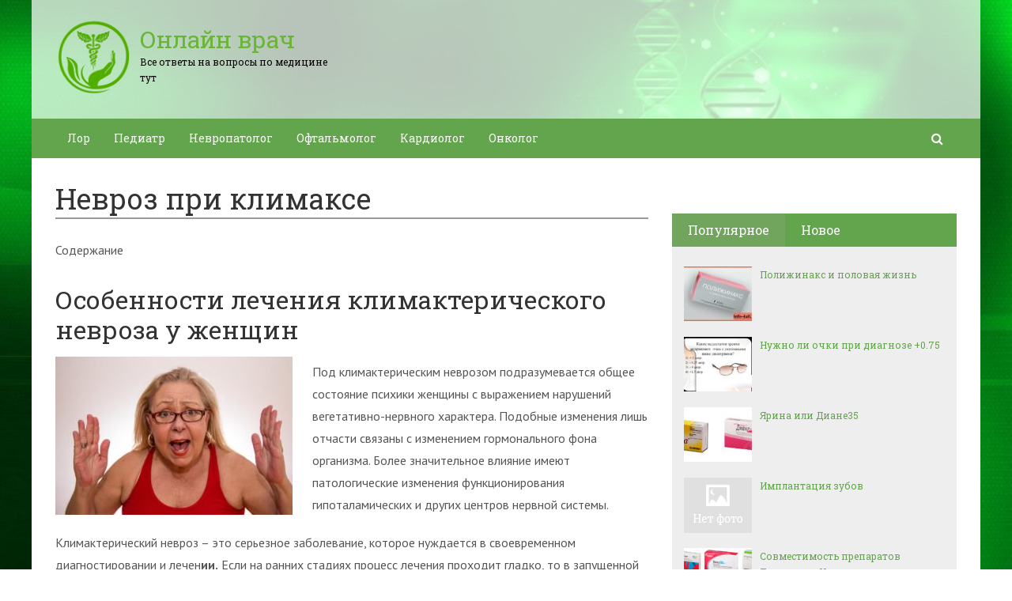

--- FILE ---
content_type: text/html; charset=UTF-8
request_url: https://onlinvrach.ru/nevroz-pri-klimakse.html
body_size: 36918
content:
<!DOCTYPE html>
<html lang="ru">
    <head>
        <meta charset="utf-8">
        <meta http-equiv="X-UA-Compatible" content="IE=edge">
        <meta name="viewport" content="width=device-width, initial-scale=1.0, maximum-scale=1.0, user-scalable=no" />
		<!-- Bootstrap Grid Styles -->
		<style>html{font-family:sans-serif;-ms-text-size-adjust:100%;-webkit-text-size-adjust:100%}body{margin:0}article,aside,details,figcaption,figure,footer,header,hgroup,main,menu,nav,section,summary{display:block}audio,canvas,progress,video{display:inline-block;vertical-align:baseline}audio:not([controls]){display:none;height:0}[hidden],template{display:none}a{background-color:transparent}a:active,a:hover{outline:0}abbr[title]{border-bottom:1px dotted}b,strong{font-weight:bold}dfn{font-style:italic}h1{font-size:2em;margin:0.67em 0}mark{background:#ff0;color:#000}small{font-size:80%}sub,sup{font-size:75%;line-height:0;position:relative;vertical-align:baseline}sup{top:-0.5em}sub{bottom:-0.25em}img{border:0}svg:not(:root){overflow:hidden}figure{margin:1em 40px}hr{-webkit-box-sizing:content-box;-moz-box-sizing:content-box;box-sizing:content-box;height:0}pre{overflow:auto}code,kbd,pre,samp{font-family:monospace, monospace;font-size:1em}button,input,optgroup,select,textarea{color:inherit;font:inherit;margin:0}button{overflow:visible}button,select{text-transform:none}button,html input[type="button"],input[type="reset"],input[type="submit"]{-webkit-appearance:button;cursor:pointer}button[disabled],html input[disabled]{cursor:default}button::-moz-focus-inner,input::-moz-focus-inner{border:0;padding:0}input{line-height:normal}input[type="checkbox"],input[type="radio"]{-webkit-box-sizing:border-box;-moz-box-sizing:border-box;box-sizing:border-box;padding:0}input[type="number"]::-webkit-inner-spin-button,input[type="number"]::-webkit-outer-spin-button{height:auto}input[type="search"]{-webkit-appearance:textfield;-webkit-box-sizing:content-box;-moz-box-sizing:content-box;box-sizing:content-box}input[type="search"]::-webkit-search-cancel-button,input[type="search"]::-webkit-search-decoration{-webkit-appearance:none}fieldset{border:1px solid #c0c0c0;margin:0 2px;padding:0.35em 0.625em 0.75em}legend{border:0;padding:0}textarea{overflow:auto}optgroup{font-weight:bold}table{border-collapse:collapse;border-spacing:0}td,th{padding:0}*{-webkit-box-sizing:border-box;-moz-box-sizing:border-box;box-sizing:border-box}*:before,*:after{-webkit-box-sizing:border-box;-moz-box-sizing:border-box;box-sizing:border-box}html{font-size:10px;-webkit-tap-highlight-color:rgba(0,0,0,0)}body{font-family:"Helvetica Neue",Helvetica,Arial,sans-serif;font-size:14px;line-height:1.42857143;color:#333;background-color:#fff}input,button,select,textarea{font-family:inherit;font-size:inherit;line-height:inherit}a{color:#337ab7;text-decoration:none}a:hover,a:focus{color:#23527c;text-decoration:underline}a:focus{outline:thin dotted;outline:5px auto -webkit-focus-ring-color;outline-offset:-2px}figure{margin:0}img{vertical-align:middle}.img-responsive{display:block;max-width:100%;height:auto}.img-rounded{border-radius:6px}.img-thumbnail{padding:4px;line-height:1.42857143;background-color:#fff;border:1px solid #ddd;border-radius:4px;-webkit-transition:all .2s ease-in-out;-o-transition:all .2s ease-in-out;transition:all .2s ease-in-out;display:inline-block;max-width:100%;height:auto}.img-circle{border-radius:50%}hr{margin-top:20px;margin-bottom:20px;border:0;border-top:1px solid #eee}.sr-only{position:absolute;width:1px;height:1px;margin:-1px;padding:0;overflow:hidden;clip:rect(0, 0, 0, 0);border:0}.sr-only-focusable:active,.sr-only-focusable:focus{position:static;width:auto;height:auto;margin:0;overflow:visible;clip:auto}[role="button"]{cursor:pointer}.container{margin-right:auto;margin-left:auto;padding-left:15px;padding-right:15px}@media (min-width:768px){.container{width:750px}}@media (min-width:992px){.container{width:970px}}@media (min-width:1200px){.container{width:1170px}}.container-fluid{margin-right:auto;margin-left:auto;padding-left:15px;padding-right:15px}.row{margin-left:-15px;margin-right:-15px}.col-xs-1, .col-sm-1, .col-md-1, .col-lg-1, .col-xs-2, .col-sm-2, .col-md-2, .col-lg-2, .col-xs-3, .col-sm-3, .col-md-3, .col-lg-3, .col-xs-4, .col-sm-4, .col-md-4, .col-lg-4, .col-xs-5, .col-sm-5, .col-md-5, .col-lg-5, .col-xs-6, .col-sm-6, .col-md-6, .col-lg-6, .col-xs-7, .col-sm-7, .col-md-7, .col-lg-7, .col-xs-8, .col-sm-8, .col-md-8, .col-lg-8, .col-xs-9, .col-sm-9, .col-md-9, .col-lg-9, .col-xs-10, .col-sm-10, .col-md-10, .col-lg-10, .col-xs-11, .col-sm-11, .col-md-11, .col-lg-11, .col-xs-12, .col-sm-12, .col-md-12, .col-lg-12{position:relative;min-height:1px;padding-left:15px;padding-right:15px}.col-xs-1, .col-xs-2, .col-xs-3, .col-xs-4, .col-xs-5, .col-xs-6, .col-xs-7, .col-xs-8, .col-xs-9, .col-xs-10, .col-xs-11, .col-xs-12{float:left}.col-xs-12{width:100%}.col-xs-11{width:91.66666667%}.col-xs-10{width:83.33333333%}.col-xs-9{width:75%}.col-xs-8{width:66.66666667%}.col-xs-7{width:58.33333333%}.col-xs-6{width:50%}.col-xs-5{width:41.66666667%}.col-xs-4{width:33.33333333%}.col-xs-3{width:25%}.col-xs-2{width:16.66666667%}.col-xs-1{width:8.33333333%}.col-xs-pull-12{right:100%}.col-xs-pull-11{right:91.66666667%}.col-xs-pull-10{right:83.33333333%}.col-xs-pull-9{right:75%}.col-xs-pull-8{right:66.66666667%}.col-xs-pull-7{right:58.33333333%}.col-xs-pull-6{right:50%}.col-xs-pull-5{right:41.66666667%}.col-xs-pull-4{right:33.33333333%}.col-xs-pull-3{right:25%}.col-xs-pull-2{right:16.66666667%}.col-xs-pull-1{right:8.33333333%}.col-xs-pull-0{right:auto}.col-xs-push-12{left:100%}.col-xs-push-11{left:91.66666667%}.col-xs-push-10{left:83.33333333%}.col-xs-push-9{left:75%}.col-xs-push-8{left:66.66666667%}.col-xs-push-7{left:58.33333333%}.col-xs-push-6{left:50%}.col-xs-push-5{left:41.66666667%}.col-xs-push-4{left:33.33333333%}.col-xs-push-3{left:25%}.col-xs-push-2{left:16.66666667%}.col-xs-push-1{left:8.33333333%}.col-xs-push-0{left:auto}.col-xs-offset-12{margin-left:100%}.col-xs-offset-11{margin-left:91.66666667%}.col-xs-offset-10{margin-left:83.33333333%}.col-xs-offset-9{margin-left:75%}.col-xs-offset-8{margin-left:66.66666667%}.col-xs-offset-7{margin-left:58.33333333%}.col-xs-offset-6{margin-left:50%}.col-xs-offset-5{margin-left:41.66666667%}.col-xs-offset-4{margin-left:33.33333333%}.col-xs-offset-3{margin-left:25%}.col-xs-offset-2{margin-left:16.66666667%}.col-xs-offset-1{margin-left:8.33333333%}.col-xs-offset-0{margin-left:0}@media (min-width:768px){.col-sm-1, .col-sm-2, .col-sm-3, .col-sm-4, .col-sm-5, .col-sm-6, .col-sm-7, .col-sm-8, .col-sm-9, .col-sm-10, .col-sm-11, .col-sm-12{float:left}.col-sm-12{width:100%}.col-sm-11{width:91.66666667%}.col-sm-10{width:83.33333333%}.col-sm-9{width:75%}.col-sm-8{width:66.66666667%}.col-sm-7{width:58.33333333%}.col-sm-6{width:50%}.col-sm-5{width:41.66666667%}.col-sm-4{width:33.33333333%}.col-sm-3{width:25%}.col-sm-2{width:16.66666667%}.col-sm-1{width:8.33333333%}.col-sm-pull-12{right:100%}.col-sm-pull-11{right:91.66666667%}.col-sm-pull-10{right:83.33333333%}.col-sm-pull-9{right:75%}.col-sm-pull-8{right:66.66666667%}.col-sm-pull-7{right:58.33333333%}.col-sm-pull-6{right:50%}.col-sm-pull-5{right:41.66666667%}.col-sm-pull-4{right:33.33333333%}.col-sm-pull-3{right:25%}.col-sm-pull-2{right:16.66666667%}.col-sm-pull-1{right:8.33333333%}.col-sm-pull-0{right:auto}.col-sm-push-12{left:100%}.col-sm-push-11{left:91.66666667%}.col-sm-push-10{left:83.33333333%}.col-sm-push-9{left:75%}.col-sm-push-8{left:66.66666667%}.col-sm-push-7{left:58.33333333%}.col-sm-push-6{left:50%}.col-sm-push-5{left:41.66666667%}.col-sm-push-4{left:33.33333333%}.col-sm-push-3{left:25%}.col-sm-push-2{left:16.66666667%}.col-sm-push-1{left:8.33333333%}.col-sm-push-0{left:auto}.col-sm-offset-12{margin-left:100%}.col-sm-offset-11{margin-left:91.66666667%}.col-sm-offset-10{margin-left:83.33333333%}.col-sm-offset-9{margin-left:75%}.col-sm-offset-8{margin-left:66.66666667%}.col-sm-offset-7{margin-left:58.33333333%}.col-sm-offset-6{margin-left:50%}.col-sm-offset-5{margin-left:41.66666667%}.col-sm-offset-4{margin-left:33.33333333%}.col-sm-offset-3{margin-left:25%}.col-sm-offset-2{margin-left:16.66666667%}.col-sm-offset-1{margin-left:8.33333333%}.col-sm-offset-0{margin-left:0}}@media (min-width:992px){.col-md-1, .col-md-2, .col-md-3, .col-md-4, .col-md-5, .col-md-6, .col-md-7, .col-md-8, .col-md-9, .col-md-10, .col-md-11, .col-md-12{float:left}.col-md-12{width:100%}.col-md-11{width:91.66666667%}.col-md-10{width:83.33333333%}.col-md-9{width:75%}.col-md-8{width:66.66666667%}.col-md-7{width:58.33333333%}.col-md-6{width:50%}.col-md-5{width:41.66666667%}.col-md-4{width:33.33333333%}.col-md-3{width:25%}.col-md-2{width:16.66666667%}.col-md-1{width:8.33333333%}.col-md-pull-12{right:100%}.col-md-pull-11{right:91.66666667%}.col-md-pull-10{right:83.33333333%}.col-md-pull-9{right:75%}.col-md-pull-8{right:66.66666667%}.col-md-pull-7{right:58.33333333%}.col-md-pull-6{right:50%}.col-md-pull-5{right:41.66666667%}.col-md-pull-4{right:33.33333333%}.col-md-pull-3{right:25%}.col-md-pull-2{right:16.66666667%}.col-md-pull-1{right:8.33333333%}.col-md-pull-0{right:auto}.col-md-push-12{left:100%}.col-md-push-11{left:91.66666667%}.col-md-push-10{left:83.33333333%}.col-md-push-9{left:75%}.col-md-push-8{left:66.66666667%}.col-md-push-7{left:58.33333333%}.col-md-push-6{left:50%}.col-md-push-5{left:41.66666667%}.col-md-push-4{left:33.33333333%}.col-md-push-3{left:25%}.col-md-push-2{left:16.66666667%}.col-md-push-1{left:8.33333333%}.col-md-push-0{left:auto}.col-md-offset-12{margin-left:100%}.col-md-offset-11{margin-left:91.66666667%}.col-md-offset-10{margin-left:83.33333333%}.col-md-offset-9{margin-left:75%}.col-md-offset-8{margin-left:66.66666667%}.col-md-offset-7{margin-left:58.33333333%}.col-md-offset-6{margin-left:50%}.col-md-offset-5{margin-left:41.66666667%}.col-md-offset-4{margin-left:33.33333333%}.col-md-offset-3{margin-left:25%}.col-md-offset-2{margin-left:16.66666667%}.col-md-offset-1{margin-left:8.33333333%}.col-md-offset-0{margin-left:0}}@media (min-width:1200px){.col-lg-1, .col-lg-2, .col-lg-3, .col-lg-4, .col-lg-5, .col-lg-6, .col-lg-7, .col-lg-8, .col-lg-9, .col-lg-10, .col-lg-11, .col-lg-12{float:left}.col-lg-12{width:100%}.col-lg-11{width:91.66666667%}.col-lg-10{width:83.33333333%}.col-lg-9{width:75%}.col-lg-8{width:66.66666667%}.col-lg-7{width:58.33333333%}.col-lg-6{width:50%}.col-lg-5{width:41.66666667%}.col-lg-4{width:33.33333333%}.col-lg-3{width:25%}.col-lg-2{width:16.66666667%}.col-lg-1{width:8.33333333%}.col-lg-pull-12{right:100%}.col-lg-pull-11{right:91.66666667%}.col-lg-pull-10{right:83.33333333%}.col-lg-pull-9{right:75%}.col-lg-pull-8{right:66.66666667%}.col-lg-pull-7{right:58.33333333%}.col-lg-pull-6{right:50%}.col-lg-pull-5{right:41.66666667%}.col-lg-pull-4{right:33.33333333%}.col-lg-pull-3{right:25%}.col-lg-pull-2{right:16.66666667%}.col-lg-pull-1{right:8.33333333%}.col-lg-pull-0{right:auto}.col-lg-push-12{left:100%}.col-lg-push-11{left:91.66666667%}.col-lg-push-10{left:83.33333333%}.col-lg-push-9{left:75%}.col-lg-push-8{left:66.66666667%}.col-lg-push-7{left:58.33333333%}.col-lg-push-6{left:50%}.col-lg-push-5{left:41.66666667%}.col-lg-push-4{left:33.33333333%}.col-lg-push-3{left:25%}.col-lg-push-2{left:16.66666667%}.col-lg-push-1{left:8.33333333%}.col-lg-push-0{left:auto}.col-lg-offset-12{margin-left:100%}.col-lg-offset-11{margin-left:91.66666667%}.col-lg-offset-10{margin-left:83.33333333%}.col-lg-offset-9{margin-left:75%}.col-lg-offset-8{margin-left:66.66666667%}.col-lg-offset-7{margin-left:58.33333333%}.col-lg-offset-6{margin-left:50%}.col-lg-offset-5{margin-left:41.66666667%}.col-lg-offset-4{margin-left:33.33333333%}.col-lg-offset-3{margin-left:25%}.col-lg-offset-2{margin-left:16.66666667%}.col-lg-offset-1{margin-left:8.33333333%}.col-lg-offset-0{margin-left:0}}.clearfix:before,.clearfix:after,.container:before,.container:after,.container-fluid:before,.container-fluid:after,.row:before,.row:after{content:" ";display:table}.clearfix:after,.container:after,.container-fluid:after,.row:after{clear:both}.center-block{display:block;margin-left:auto;margin-right:auto}.pull-right{float:right !important}.pull-left{float:left !important}.hide{display:none !important}.show{display:block !important}.invisible{visibility:hidden}.text-hide{font:0/0 a;color:transparent;text-shadow:none;background-color:transparent;border:0}.hidden{display:none !important}.affix{position:fixed}</style>
		
		<!-- HEADER SYLES -->
		<style>.site_wrap{width:1200px;margin:0 auto;}.top_line{float:left;width:100%;height:30px}.top_line ul{color:#ffffff;margin:0}header .box720x90{margin-top:20px}header ul.contact>li.current-menu-ancestor >a,header ul.contact>li.current-menu-ancestor:hover>a,header ul.contact>li.current-post-ancestor >a,header ul.contact>li.current-post-ancestor:hover>a{background:transparent !important}.top_line ul li a,.top_line ul li span{color:#ffffff;font-size:13px;line-height:20px}.top_line ul li span{cursor:default;text-decoration:underline}.soc_btns li{padding:0}.soc_btns>li>a{display:block;width:30px;height:30px;background:url(https://onlinvrach.ru/wp-content/themes/wpmfc-theme/img/soc_seti_top_menu.png)no-repeat}.soc_btns>li.vk>a{background-position:0 0}.soc_btns>li.fb>a{background-position:-30px 0}.soc_btns>li.odn>a{background-position:-60px 0}.soc_btns>li.gpl>a{background-position:-90px 0}.soc_btns>li.tw>a{background-position:-120px 0}.soc_btns>li.rss>a{background-position:-150px 0}.soc_btns>li.insta>a{background-position:-180px 0}.logo img{max-height:100px;max-width:100%;height:auto}.head_top{clear:both;height:150px;background-size:cover;background-position:center center}.head_top .relative{height:150px}.head_top .logo{position:absolute;width:360px;top:50%;transform:translateY(-50%);-webkit-transform:translateY(-50%);-moz-transform:translateY(-50%);-ms-transform:translateY(-50%)}.head_top .logo a:hover,.head_top .logo a:focus,.head_top .logo a:active{text-decoration:none}.head_top .logo_img,.head_top .header-text{display:table-cell;vertical-align:middle}.logo_img + .header-text{padding-left:10px;max-width:280px}.head_top .header-text{font-family:'Roboto Slab', serif}.head_top .header-text .site_name{font-size:30px;margin:0;color:#333333;line-height:32px;cursor:default}.head_top a .header-text .site_name,.head_top a .header-text .site_description{cursor:pointer}.head_top .header-text .site_description{font-size:12px;color:#999999;margin:2px 0 0;cursor:default;line-height:20px}.head_top .center_logo{position:relative;height:150px}.head_top .center_logo .logo{left:50%;text-align:center;width:100%;transform:translate(-50%, -50%);-webkit-transform:translate(-50%, -50%);-moz-transform:translate(-50%, -50%);-ms-transform:translate(-50%, -50%)}.head_top .center_logo .logo img{max-width:100%;height:auto}.head_top .center_logo .logo .logo_img + .header-text{text-align:left}.head_top .center_logo .logo .logo_img,.head_top .center_logo .logo .header-text{display:inline-block}.head_top .center_logo .logo .header-text{max-width:none;word-break:break-word}.banner_wrap{position:relative}.box728x90{width:728px;height:90px;margin:0 auto 50px;clear:both}.box468x60{width:468px;height:60px;margin:0 auto 50px;clear:both}header .box468x60{margin:0 auto}header .box728x90{margin:30px auto 0}.box336x280{width:336px;height:280px;margin:0 auto 50px}.box250x300{width:250px;height:300px}.box300x600{width:300px;height:600px;margin:0 auto 50px}.box120x600{width:120px;height:600px;margin:0 auto 50px}.box728x90 img,.box468x60 img,.box336x280 img,.box250x300 img,.box300x600 img,.box120x600 img{max-width:100%;height:auto}.box728x90 .table-responsive > .table > tbody > tr > td,.box468x60 .table-responsive > .table > tbody > tr > td,.box336x280 .table-responsive > .table > tbody > tr > td,.box300x600 .table-responsive > .table > tbody > tr > td,.box250x300 .table-responsive > .table > tbody > tr > td,.box120x600 .table-responsive > .table > tbody > tr > td{white-space:normal;word-wrap:break-word}.banner_content_wrap{clear:both;text-align:center;margin:0 0 20px}.yap-Ya_sync_1-grid .yap-layout__outer{word-wrap:break-word;white-space:normal}#fixed_header{z-index:9999;top:0;height:50px;width:100%}.site_wrap #fixed_header{width:1200px}.loggedin{top:30px !important}header .navbar-collapse{padding:0}.navbar-nav{margin:0 !important}.nav > li > a,.nav > li >span{color:#ffffff;font-size:14px;line-height:24px;padding:13px 20px;font-family:'Roboto Slab', serif;display:block}header .nav > .active > span,header .dropdown-menu > li.current-menu-item >span{cursor:default !important}header .nav > li > a:hover,header .nav > li > a:focus{color:#ffffff}header .nav .open > a,header .nav .open > a:hover,header .nav .open > a:focus{color:#ffffff}.nav .caret,.nav a:hover .caret{border-top-color:#ffffff;border-bottom-color:#ffffff}.navbar-toggle{border:2px solid #ffffff}.navbar-toggle .icon-bar{background:#ffffff}header .dropdown-menu{box-shadow:0 1px 20px rgba(0,0,0,.2);min-width:170px}header .dropdown-menu{border:0}header .dropdown-menu li{margin:0}header .dropdown-menu li+li{border-top:1px solid #e7e7e7}header .dropdown-menu >li>a,header .dropdown-menu >li>span{color:#666666;font-size:13px;line-height:18px;padding:10px 20px 10px 10px;display:block;clear:both;white-space:nowrap}header .dropdown-menu > li > a:hover,header .dropdown-menu > li > a:focus,header .dropdown-menu > li >span:hover,header .dropdown-menu > li >span:focus{color:#ffffff}header .dropdown-menu > li.current-menu-item >span:after{border-left-color:#ffffff}header .dropdown-menu > .active > a,header .dropdown-menu > .active > a:hover,header .dropdown-menu > .active > a:focus{background:#dfdfdf;color:#666666}header .dropdown-menu{border-radius:0;padding:0}.dropdown-submenu{position:relative}.dropdown-submenu>.dropdown-menu{top:0;left:100%;margin-top:0;margin-left:0}.dropdown-submenu:hover>.dropdown-menu.hover_menu,.dropdown-submenu:hover>.dropdown-menu{display:block}.dropdown-submenu>a:after,.dropdown-submenu>span:after{display:block;content:" ";position:absolute;right:10px;top:18px;width:0;height:0;border-color:transparent;border-style:solid;border-width:4px 0 4px 4px;border-left-color:#555555;margin-top:-4px}.dropdown-submenu>a:hover:after,.dropdown-submenu>span:hover:after,.current-post-ancestor>a:after{border-left-color:#ffffff}.dropdown-submenu.pull-left{float:none}.dropdown-submenu.pull-left>.dropdown-menu{left:-100%;margin-left:10px}.dropdown:hover .dropdown-menu.hover_menu{display:block}.dropdown:hover .dropdown-menu.hover_menu .dropdown-submenu .dropdown-menu.hover_menu{display:none}.dropdown .dropdown-menu.hover_menu .dropdown-submenu:hover .dropdown-menu.hover_menu{display:block}.dropdown:hover .dropdown-menu.hover_menu .dropdown-submenu .dropdown-menu.hover_menu .dropdown-submenu .dropdown-menu.hover_menu{display:none}.dropdown .dropdown-menu.hover_menu .dropdown-submenu .dropdown-menu.hover_menu .dropdown-submenu:hover .dropdown-menu.hover_menu{display:block}.dropdown .dropdown-menu.hover_menu .dropdown-submenu:hover .dropdown-menu.hover_menu .dropdown-submenu .dropdown-menu.hover_menu li a:after,.dropdown.open .dropdown-menu .dropdown-submenu:hover .dropdown-menu .dropdown-submenu .dropdown-menu li a:after{display:none}header ul>li.current-menu-ancestor >a:after{border-left-color:#ffffff}.search button,.search_form_button{border:none;background:none;font-size:16px;padding:0;color:#ffffff;margin-right:10px;display:inline-block}.search_form_button{position:relative;z-index:1000;margin:0;width:50px;height:50px;-webkit-transition:all .3s ease;-moz-transition:all .3s ease;-ms-transition:all .3s ease;transition:all .3s ease}.search input{border:1px solid transparent;box-shadow:none;padding:7px 12px;font-size:14px;line-height:18px;width:160px;color:#999999;display:inline-block;font-style:italic}.search.head_form_active{box-shadow:0 1px 20px rgba(0,0,0,.2);z-index:100;opacity:1;transform:translatey(0);-webkit-transform:translatey(0);-moz-transform:translatey(0);-ms-transform:translatey(0)}header .search{position:absolute;right:0;margin:0;top:100%;padding:5px;z-index:-1;-webkit-transition:all .3s ease;-moz-transition:all .3s ease;-ms-transition:all .3s ease;transition:all .3s ease;opacity:0;transform:translatey(-50px);-webkit-transform:translatey(-50px);-moz-transform:translatey(-50px);-ms-transform:translatey(-50px)}header .search input{width:260px}#fixed_header .relative{height:50px}</style>
		
        <link href='//fonts.googleapis.com/css?family=PT+Sans:400,700,400italic,700italic&subset=latin,cyrillic' rel='stylesheet' type='text/css'>
        <link href='//fonts.googleapis.com/css?family=Roboto+Slab:400,700&subset=latin,cyrillic' rel='stylesheet' type='text/css'>


                <script>
            var show_other_pos_num = 1;
            var show_other_pos = 'right';
        </script>
        <title>Невроз при климаксе - Онлайн врач</title>

<!-- This site is optimized with the Yoast SEO plugin v13.5 - https://yoast.com/wordpress/plugins/seo/ -->
<meta name="robots" content="max-snippet:-1, max-image-preview:large, max-video-preview:-1"/>
<link rel="canonical" href="https://onlinvrach.ru/nevroz-pri-klimakse.html" />
<meta property="og:locale" content="ru_RU" />
<meta property="og:type" content="article" />
<meta property="og:title" content="Невроз при климаксе - Онлайн врач" />
<meta property="og:description" content="Особенности лечения климактерического невроза у женщин Под климактерическим неврозом подразумевается общее состояние психики женщины с..." />
<meta property="og:url" content="https://onlinvrach.ru/nevroz-pri-klimakse.html" />
<meta property="og:site_name" content="Онлайн врач" />
<meta property="article:section" content="Психиатр" />
<meta property="article:published_time" content="2020-04-20T10:59:37+00:00" />
<meta property="og:image" content="https://onlinvrach.ru/wp-content/uploads/2020/04/1cd8e8f7943f2536ff3ca7781b2d2595.jpg" />
<meta property="og:image:secure_url" content="https://onlinvrach.ru/wp-content/uploads/2020/04/1cd8e8f7943f2536ff3ca7781b2d2595.jpg" />
<meta property="og:image:width" content="1024" />
<meta property="og:image:height" content="682" />
<meta name="twitter:card" content="summary_large_image" />
<meta name="twitter:description" content="Особенности лечения климактерического невроза у женщин Под климактерическим неврозом подразумевается общее состояние психики женщины с..." />
<meta name="twitter:title" content="Невроз при климаксе - Онлайн врач" />
<meta name="twitter:image" content="https://onlinvrach.ru/wp-content/uploads/2020/04/1cd8e8f7943f2536ff3ca7781b2d2595.jpg" />
<script type='application/ld+json' class='yoast-schema-graph yoast-schema-graph--main'>{"@context":"https://schema.org","@graph":[{"@type":"WebSite","@id":"https://onlinvrach.ru/#website","url":"https://onlinvrach.ru/","name":"\u041e\u043d\u043b\u0430\u0439\u043d \u0432\u0440\u0430\u0447","inLanguage":"ru-RU","description":"\u0412\u0441\u0435 \u043e\u0442\u0432\u0435\u0442\u044b \u043d\u0430 \u0432\u043e\u043f\u0440\u043e\u0441\u044b \u043f\u043e \u043c\u0435\u0434\u0438\u0446\u0438\u043d\u0435 \u0442\u0443\u0442","potentialAction":[{"@type":"SearchAction","target":"https://onlinvrach.ru/?s={search_term_string}","query-input":"required name=search_term_string"}]},{"@type":"ImageObject","@id":"https://onlinvrach.ru/nevroz-pri-klimakse.html#primaryimage","inLanguage":"ru-RU","url":"https://onlinvrach.ru/wp-content/uploads/2020/04/1cd8e8f7943f2536ff3ca7781b2d2595.jpg","width":1024,"height":682},{"@type":"WebPage","@id":"https://onlinvrach.ru/nevroz-pri-klimakse.html#webpage","url":"https://onlinvrach.ru/nevroz-pri-klimakse.html","name":"\u041d\u0435\u0432\u0440\u043e\u0437 \u043f\u0440\u0438 \u043a\u043b\u0438\u043c\u0430\u043a\u0441\u0435 - \u041e\u043d\u043b\u0430\u0439\u043d \u0432\u0440\u0430\u0447","isPartOf":{"@id":"https://onlinvrach.ru/#website"},"inLanguage":"ru-RU","primaryImageOfPage":{"@id":"https://onlinvrach.ru/nevroz-pri-klimakse.html#primaryimage"},"datePublished":"2020-04-20T10:59:37+00:00","dateModified":"2020-04-20T10:59:37+00:00","author":{"@id":"https://onlinvrach.ru/#/schema/person/c1d2527c84c2c379b436a3a7434fb240"},"potentialAction":[{"@type":"ReadAction","target":["https://onlinvrach.ru/nevroz-pri-klimakse.html"]}]},{"@type":["Person"],"@id":"https://onlinvrach.ru/#/schema/person/c1d2527c84c2c379b436a3a7434fb240","name":"back1919","image":{"@type":"ImageObject","@id":"https://onlinvrach.ru/#authorlogo","inLanguage":"ru-RU","url":"https://secure.gravatar.com/avatar/f2a6f9bb8e156b6671e4b5a7d78ef17a?s=96&d=mm&r=g","caption":"back1919"},"sameAs":[]}]}</script>
<!-- / Yoast SEO plugin. -->

<link rel='dns-prefetch' href='//ajax.googleapis.com' />
<link rel='dns-prefetch' href='//maxcdn.bootstrapcdn.com' />
<link rel='dns-prefetch' href='//s.w.org' />
<link rel="alternate" type="application/rss+xml" title="Онлайн врач &raquo; Лента комментариев к &laquo;Невроз при климаксе&raquo;" href="https://onlinvrach.ru/nevroz-pri-klimakse.html/feed" />
		<script type="text/javascript">
			window._wpemojiSettings = {"baseUrl":"https:\/\/s.w.org\/images\/core\/emoji\/12.0.0-1\/72x72\/","ext":".png","svgUrl":"https:\/\/s.w.org\/images\/core\/emoji\/12.0.0-1\/svg\/","svgExt":".svg","source":{"concatemoji":"\/\/onlinvrach.ru\/wp-includes\/js\/wp-emoji-release.min.js?ver=5.3.20"}};
			!function(e,a,t){var n,r,o,i=a.createElement("canvas"),p=i.getContext&&i.getContext("2d");function s(e,t){var a=String.fromCharCode;p.clearRect(0,0,i.width,i.height),p.fillText(a.apply(this,e),0,0);e=i.toDataURL();return p.clearRect(0,0,i.width,i.height),p.fillText(a.apply(this,t),0,0),e===i.toDataURL()}function c(e){var t=a.createElement("script");t.src=e,t.defer=t.type="text/javascript",a.getElementsByTagName("head")[0].appendChild(t)}for(o=Array("flag","emoji"),t.supports={everything:!0,everythingExceptFlag:!0},r=0;r<o.length;r++)t.supports[o[r]]=function(e){if(!p||!p.fillText)return!1;switch(p.textBaseline="top",p.font="600 32px Arial",e){case"flag":return s([127987,65039,8205,9895,65039],[127987,65039,8203,9895,65039])?!1:!s([55356,56826,55356,56819],[55356,56826,8203,55356,56819])&&!s([55356,57332,56128,56423,56128,56418,56128,56421,56128,56430,56128,56423,56128,56447],[55356,57332,8203,56128,56423,8203,56128,56418,8203,56128,56421,8203,56128,56430,8203,56128,56423,8203,56128,56447]);case"emoji":return!s([55357,56424,55356,57342,8205,55358,56605,8205,55357,56424,55356,57340],[55357,56424,55356,57342,8203,55358,56605,8203,55357,56424,55356,57340])}return!1}(o[r]),t.supports.everything=t.supports.everything&&t.supports[o[r]],"flag"!==o[r]&&(t.supports.everythingExceptFlag=t.supports.everythingExceptFlag&&t.supports[o[r]]);t.supports.everythingExceptFlag=t.supports.everythingExceptFlag&&!t.supports.flag,t.DOMReady=!1,t.readyCallback=function(){t.DOMReady=!0},t.supports.everything||(n=function(){t.readyCallback()},a.addEventListener?(a.addEventListener("DOMContentLoaded",n,!1),e.addEventListener("load",n,!1)):(e.attachEvent("onload",n),a.attachEvent("onreadystatechange",function(){"complete"===a.readyState&&t.readyCallback()})),(n=t.source||{}).concatemoji?c(n.concatemoji):n.wpemoji&&n.twemoji&&(c(n.twemoji),c(n.wpemoji)))}(window,document,window._wpemojiSettings);
		</script>
		<style type="text/css">
img.wp-smiley,
img.emoji {
	display: inline !important;
	border: none !important;
	box-shadow: none !important;
	height: 1em !important;
	width: 1em !important;
	margin: 0 .07em !important;
	vertical-align: -0.1em !important;
	background: none !important;
	padding: 0 !important;
}
</style>
	<link rel='stylesheet' id='wp-block-library-css'  href='//onlinvrach.ru/wp-includes/css/dist/block-library/style.min.css?ver=5.3.20' type='text/css' media='all' />
<link rel='stylesheet' id='cpsh-shortcodes-css'  href='//onlinvrach.ru/wp-content/plugins/column-shortcodes//assets/css/shortcodes.css?ver=1.0' type='text/css' media='all' />
<link rel='stylesheet' id='contact-form-7-css'  href='//onlinvrach.ru/wp-content/plugins/contact-form-7/includes/css/styles.css?ver=5.1.7' type='text/css' media='all' />
<link rel='stylesheet' id='linkssc-style-css'  href='//onlinvrach.ru/wp-content/plugins/links-shortcode/links-shortcode.css?ver=5.3.20' type='text/css' media='all' />
<link rel='stylesheet' id='bootstrap_css-css'  href='//onlinvrach.ru/wp-content/themes/wpmfc-theme/css/bootstrap.min.css?ver=1' type='text/css' media='all' />
<link rel='stylesheet' id='awesome_min-css'  href='//maxcdn.bootstrapcdn.com/font-awesome/4.3.0/css/font-awesome.min.css?ver=1' type='text/css' media='all' />
<link rel='stylesheet' id='style_css-css'  href='//onlinvrach.ru/wp-content/themes/wpmfc-theme/style.css?ver=1' type='text/css' media='all' />
<link rel='stylesheet' id='custom_css-css'  href='//onlinvrach.ru/wp-content/themes/wpmfc-theme/css/default_themes/default.css?ver=1' type='text/css' media='all' />
<link rel='stylesheet' id='mmenu_css-css'  href='//onlinvrach.ru/wp-content/themes/wpmfc-theme/css/jquery.mmenu.all.css?ver=1' type='text/css' media='all' />
<link rel='stylesheet' id='likes_css-css'  href='//onlinvrach.ru/wp-content/themes/wpmfc-theme/css/social-likes_birman.css?ver=1' type='text/css' media='all' />
<script type='text/javascript' src='//ajax.googleapis.com/ajax/libs/jquery/1.11.1/jquery.min.js?ver=1'></script>
<script type='text/javascript' src='//onlinvrach.ru/wp-content/themes/wpmfc-theme/js/social-likes.min.js?ver=1'></script>
<link rel='https://api.w.org/' href='https://onlinvrach.ru/wp-json/' />
<link rel="wlwmanifest" type="application/wlwmanifest+xml" href="https://onlinvrach.ru/wp-includes/wlwmanifest.xml" /> 
<link rel='shortlink' href='https://onlinvrach.ru/?p=1178' />
<link rel="alternate" type="application/json+oembed" href="https://onlinvrach.ru/wp-json/oembed/1.0/embed?url=https%3A%2F%2Fonlinvrach.ru%2Fnevroz-pri-klimakse.html" />
<link rel="alternate" type="text/xml+oembed" href="https://onlinvrach.ru/wp-json/oembed/1.0/embed?url=https%3A%2F%2Fonlinvrach.ru%2Fnevroz-pri-klimakse.html&#038;format=xml" />
<link rel="EditURI" type="application/rsd+xml" title="RSD" href="https://onlinvrach.ru/xmlrpc2.php?rsd" />
<style type="text/css">div#toc_container ul li {font-size: 100%;}</style><style type="text/css" title="dynamic-css" class="options-output">body{background-repeat:no-repeat;background-size:cover;background-attachment:fixed;background-image:url('https://onlinvrach.ru/wp-content/uploads/2020/04/6441399de792a8edd8f92fa1667bcbb3.jpg');}.head_top .header-text .site_name{color:#68b538;}.head_top .header-text .site_description{color:#000000;}.footer_top .header-text .site_name{color:#68b538;}.footer_top .header-text .site_description{color:#000000;}#fixed_header,
				header .search,
				.content .search button,
				.tab_widget .nav-tabs,
				.comment-form input[type="submit"],
				aside .subscribe_widget .widgettitle,
				.widget_wysija .wysija-submit, .more-link:before, .show_other_show, .show_other_close, hide_left_side, show_left_side, .page404 .search button,
				.letter_tag_widget a,
				.wpmfco_form_wrap .wpcf7-form .wpcf7-form-control.wpcf7-submit,
				.category_form .wpcf7-form .wpcf7-form-control.wpcf7-submit,
				.cta_block .cta_btn,
				.child_cats_list_wrap .child_cats_list li a				
				{background-color:#62a54c;}.soc_btns>li.vk:hover>a,
		.soc_btns>li.fb:hover>a,
		.soc_btns>li.odn:hover>a,
		.soc_btns>li.gpl:hover>a,
		.soc_btns>li.tw:hover>a,
		.soc_btns>li.rss:hover>a,
		header .nav .open > a, 
		header .nav .open > a:hover,
		header .nav .open > a:focus,
		header .dropdown-menu > li > a:hover,
		header .dropdown-menu > li > a:focus,
		header .dropdown-menu > li >span:hover,
		header .dropdown-menu > li >span:focus,
		header .dropdown-menu > li.current-menu-item >span,
		header ul>li.current-post-ancestor >a,
		header ul>li.current-post-ancestor:hover >a,
		header ul>li.current-menu-ancestor >a,
		header ul>li.current-menu-ancestor:hover >a,
		header ul>li.current-menu-ancestor >span,
		header ul>li.current-menu-ancestor:hover >span,
		.search_form_button:hover,
		.content .search button:hover,
		header .nav > li > a:hover, header .nav > li > a:focus,header .nav > .active > span,
		.widget_wysija .wysija-submit:hover,
		.tab_widget .nav > li > a:hover, .tab_widget .nav > li > a:focus,.tab_widget .nav-tabs > li.active > a, .tab_widget .nav-tabs > li.active > a:hover, .tab_widget .nav-tabs > li.active > a:focus,
		.tag_list li a:hover,
		.comment-form input[type="submit"]:hover,
		.more-link:hover,
		.more-link:hover, .more-link:hover:before,
		.show_other_show:hover,
		.show_other_close:hover,
		hide_left_side, show_left_side,
		.page404 .search button:hover,
		ul.mm-list>li.current-post-ancestor >a:not([class="mm-subopen"]),
		ul.mm-list>li.current-post-ancestor:hover >a:not([class="mm-subopen"]),
		ul.mm-list>li.current-menu-ancestor >a:not([class="mm-subopen"]),
		ul.mm-list>li.current-menu-ancestor:hover >a:not([class="mm-subopen"]),
		ul.mm-list>li.current-menu-item>a:not([class="mm-subopen"]),
		ul.mm-list>li.current-menu-item:hover>a:not([class="mm-subopen"]),
		.mmcall,
		.widget_sidebar_cats_ul li a:hover,
		.letter_tag_widget a:hover
		.wpmfco_form_wrap .wpcf7-form .wpcf7-form-control.wpcf7-submit:hover,
		.category_form .wpcf7-form .wpcf7-form-control.wpcf7-submit:hover,
		.cta_block .cta_btn:hover,
		header ul>li.current-category-ancestor >a,
		header ul>li.current-category-ancestor:hover >a,
		ul.mm-list>li.current-category-ancestor >a:not([class="mm-subopen"]),
		ul.mm-list>li.current-category-ancestor:hover >a:not([class="mm-subopen"]),
		.current-cat-parent .children .current-cat a,
		.widget_sidebar_cats_ul .current-cat a,
		.tag_list .current-tag a,
		.current-cat-parent .children .current-cat .children li a:hover,
		.wpmfco_form_wrap .wpcf7-form .wpcf7-form-control.wpcf7-submit:hover,
		.category_form .wpcf7-form .wpcf7-form-control.wpcf7-submit:hover,
		.child_cats_list_wrap .child_cats_list li a:hover,
		.widget_sidebar_cats_ul  .current-cat .children li a
		{background-color:#71a55e;}a,.main_text .nav > li > a,.main_text .panel-title > a,.main_text div.panel-title a:before,.error_number{color:#62a54c;}a:hover,.main_text .nav > li > a:hover,.main_text .panel-title > a:hover,.main_text div.panel-title a:before:hover,.error_number:hover{color:#71a55e;}.post_title a,.topic_list li a,.lg_post_box .post_title a,.sm_post_box .post_title a,.md_post_box .post_title a{color:#62a54c;}.post_title a:hover,.topic_list li a:hover,.lg_post_box .post_title a:hover,.sm_post_box .post_title a:hover,.md_post_box .post_title a:hover{color:#71a55e;}.content .search.result_form  input, .page404 .search input{border-top:0px solid inherit;border-bottom:0px solid inherit;border-left:0px solid inherit;border-right:0px solid inherit;}.attention.green{border-top:0px solid inherit;}.attention.green{border-right:0px solid inherit;}.attention.green{border-bottom:0px solid inherit;}.attention.green{border-left:0px solid inherit;}.attention.orange{border-top:0px solid inherit;}.attention.orange{border-right:0px solid inherit;}.attention.orange{border-bottom:0px solid inherit;}.attention.orange{border-left:0px solid inherit;}.attention.red{border-top:0px solid inherit;}.attention.red{border-right:0px solid inherit;}.attention.red{border-bottom:0px solid inherit;}.attention.red{border-left:0px solid inherit;}.linked_box{border-top:0px solid inherit;}.linked_box{border-right:0px solid inherit;}.linked_box{border-bottom:0px solid inherit;}.linked_box{border-left:0px solid inherit;}.subscribe_box{border-top:0px solid inherit;}.subscribe_box{border-right:0px solid inherit;}.subscribe_box{border-bottom:0px solid inherit;}.subscribe_box{border-left:0px solid inherit;}</style>        <link rel="shortcut icon" href="https://onlinvrach.ru/wp-content/uploads/2020/04/health-logo.png" />
        


        <!--[if lt IE 9]>
          <script src="https://oss.maxcdn.com/html5shiv/3.7.2/html5shiv.min.js"></script>
          <script src="https://oss.maxcdn.com/respond/1.4.2/respond.min.js"></script>
        <![endif]-->
        <!--[if lte IE 8]><script src="https://onlinvrach.ru/wp-content/themes/wpmfc-theme/js/lang.js" charset="utf-8"></script><![endif]-->


        <style>                                    </style>

                            <script type="text/javascript">
                jQuery(document).ready(function ($) {
                    $('.navbar .dropdown').hover(function () {
                        $(this).find('#menu-glavnoe-menyu').first().stop(true, true).delay(250).slideDown();

                    }, function () {
                        $(this).find('#menu-glavnoe-menyu').first().stop(true, true).delay(100).slideUp();

                    });

                    if ($(window).width() > 1200) {
                        $('.navbar-nav a').click(function () {
                            location.href = this.href;
                        });
                    }
                });
            </script>
        	
        
        <style>
	        	        	.content a{color:#62a54c}
	    		    		    		.content a:hover{color:#71a55e}
									
	        	        	.content h1 a, .content h2 a, .content h3 a, .content h4 a, .content h5 a, .content h6 a{color:#62a54c}
	    		    		    		.content h1 a:hover, .content h2 a:hover, .content h3 a:hover, .content h4 a:hover, .content h5 a:hover, .content h6 a:hover, {color:#71a55e}
									
		</style>
        <meta name="google-site-verification" content="B2QFhxBM8oBdUuD3rCPjxs90XU3pzp3j9D2PSazO8CM" />


    </head>	

    <body  class="post-template-default single single-post postid-1178 single-format-standard">
        <div class="wrap_for_nav">
            <div class="site_wrap">            <!-- HEADER START -->


            <header>
                
                <div class="clearfix"></div>
                <div class="head_top" id="head_top_block" style="background-image: url(https://onlinvrach.ru/wp-content/uploads/2020/04/fon_75-150x150-1.png);">
                    <div class="container ">
                                                    <div class="row">						
                                <div class="col-lg-4 col-md-4 col-sm-4 col-xs-12  relative">
                                    <div class="logo">
                                        <a href="https://onlinvrach.ru">					
                                        <div class="logo_img"><img src="https://onlinvrach.ru/wp-content/uploads/2020/04/health-logo.png" alt="" class=""></div>                                                                                            <div class="header-text">						
                                                                                                            <div class="site_name">Онлайн врач</div>                                                        <div class="site_description">Все ответы на вопросы по медицине тут</div>				
                                                    								
                                                </div>
                                            
                                             </a>                                    </div>
                                </div>
                                <div class="col-lg-8 col-md-8 col-sm-8 col-xs-12 text-right">
                                                                    </div>
                            </div>
                        
                    </div>
                </div>

                
                                    <div id="fixed_header" class="affix-top ">                                <div class="container">
                    <div class="row">
                        <div class="col-lg-11 col-md-11 col-sm-10 col-xs-10">
                            <div id="left_menu_call" class="mmcall">
                                <a id="hamburger" class="mm-fixed-top mm-slideout" href="#site_left_menu"><span></span></a>
                                <a href="#site_left_menu"><span class="mmname upper bold hidden-lg">Меню</span></a>
                            </div>

                            <div class="site_main_menu_wrap">
                                <nav id="site_main_menu" class="site_main_menu">
                                    <ul id="menu-main" class="nav navbar-nav"><li id="menu-item-64113" class="menu-item menu-item-type-taxonomy menu-item-object-category menu-item-64113"><a href="https://onlinvrach.ru/lor">Лор</a></li>
<li id="menu-item-64114" class="menu-item menu-item-type-taxonomy menu-item-object-category menu-item-64114"><a href="https://onlinvrach.ru/pediatr">Педиатр</a></li>
<li id="menu-item-64115" class="menu-item menu-item-type-taxonomy menu-item-object-category menu-item-64115"><a href="https://onlinvrach.ru/nevropatolog">Невропатолог</a></li>
<li id="menu-item-64116" class="menu-item menu-item-type-taxonomy menu-item-object-category menu-item-64116"><a href="https://onlinvrach.ru/oftalmolog">Офтальмолог</a></li>
<li id="menu-item-64117" class="menu-item menu-item-type-taxonomy menu-item-object-category menu-item-64117"><a href="https://onlinvrach.ru/kardiolog">Кардиолог</a></li>
<li id="menu-item-64118" class="menu-item menu-item-type-taxonomy menu-item-object-category menu-item-64118"><a href="https://onlinvrach.ru/onkolog">Онколог</a></li>
</ul>                                </nav>		
                            </div>

                            <nav id="site_left_menu">
                                <ul id="menu-main-1" class="menu"><li class="menu-item menu-item-type-taxonomy menu-item-object-category menu-item-64113"><a href="https://onlinvrach.ru/lor">Лор</a></li>
<li class="menu-item menu-item-type-taxonomy menu-item-object-category menu-item-64114"><a href="https://onlinvrach.ru/pediatr">Педиатр</a></li>
<li class="menu-item menu-item-type-taxonomy menu-item-object-category menu-item-64115"><a href="https://onlinvrach.ru/nevropatolog">Невропатолог</a></li>
<li class="menu-item menu-item-type-taxonomy menu-item-object-category menu-item-64116"><a href="https://onlinvrach.ru/oftalmolog">Офтальмолог</a></li>
<li class="menu-item menu-item-type-taxonomy menu-item-object-category menu-item-64117"><a href="https://onlinvrach.ru/kardiolog">Кардиолог</a></li>
<li class="menu-item menu-item-type-taxonomy menu-item-object-category menu-item-64118"><a href="https://onlinvrach.ru/onkolog">Онколог</a></li>
</ul>                            </nav>

                        </div>
                        <div class="col-lg-1 col-md-1 col-sm-2 col-xs-2">																				
                            <div class="relative">							
                                <button class="search_form_button pull-right"><i class="fa fa-search fc888888"></i></button>		
                                <form class="pull-right search" role="search" id="searchform_head" action="https://onlinvrach.ru/">	
                                    <input id="search" type="text" placeholder="Поиск по сайту" name="s" autocomplete="off">          
                                </form>						
                            </div>
                        </div>
                    </div>
                </div>
        </div>



    </header>

            <a id="scroll_to_top_button" class="scroll_to_top_button" href="#head_top_block" data-show="500"><i class="fa fa-arrow-up"></i></a>
    <!-- CONTENT=====================================================  -->
<section class="content">
    <div class="container">
        <div class="row">

            <div class="col-lg-8 col-md-8 col-sm-12 col-xs-12">
                <div class="single_articel">
                    <div class="left_side_share">
                        <noindex></noindex>
                    </div>
                    <div class="mb10">
                                            </div>

                    
						<!-- CONTENT-->
                            <h1 class="widgettitle">Невроз при климаксе</h1>

                            <div class="main_text mb30">
																								
                                <div class='code-block code-block-3' style='margin: 8px 0; clear: both;'>
<sjdiv id="SlickJumpNativeAds-sm0t1a"></sjdiv></div>
<div id="ez-toc-container" class="ez-toc-v2_0_9 counter-hierarchy counter-decimal ez-toc-grey">
<div class="ez-toc-title-container">
<p class="ez-toc-title">Содержание</p>
<span class="ez-toc-title-toggle"><a class="ez-toc-pull-right ez-toc-btn ez-toc-btn-xs ez-toc-btn-default ez-toc-toggle"><i class="ez-toc-glyphicon ez-toc-icon-toggle"></i></a></span></div>
<nav><ul class="ez-toc-list ez-toc-list-level-1"><li class="ez-toc-page-1 ez-toc-heading-level-2"><a class="ez-toc-link ez-toc-heading-1" href="#%D0%9E%D1%81%D0%BE%D0%B1%D0%B5%D0%BD%D0%BD%D0%BE%D1%81%D1%82%D0%B8_%D0%BB%D0%B5%D1%87%D0%B5%D0%BD%D0%B8%D1%8F_%D0%BA%D0%BB%D0%B8%D0%BC%D0%B0%D0%BA%D1%82%D0%B5%D1%80%D0%B8%D1%87%D0%B5%D1%81%D0%BA%D0%BE%D0%B3%D0%BE_%D0%BD%D0%B5%D0%B2%D1%80%D0%BE%D0%B7%D0%B0_%D1%83_%D0%B6%D0%B5%D0%BD%D1%89%D0%B8%D0%BD" title="Особенности лечения климактерического невроза у женщин">Особенности лечения климактерического невроза у женщин</a><ul class="ez-toc-list-level-3"><li class="ez-toc-heading-level-3"><a class="ez-toc-link ez-toc-heading-2" href="#%D0%9F%D1%80%D0%B8%D1%87%D0%B8%D0%BD%D1%8B_%D0%B2%D0%BE%D0%B7%D0%BD%D0%B8%D0%BA%D0%BD%D0%BE%D0%B2%D0%B5%D0%BD%D0%B8%D1%8F_%D0%BD%D0%B5%D0%B2%D1%80%D0%BE%D0%B7%D0%B0_%D0%B2%D0%BE_%D0%B2%D1%80%D0%B5%D0%BC%D1%8F_%D0%BA%D0%BB%D0%B8%D0%BC%D0%B0%D0%BA%D1%81%D0%B0" title="Причины возникновения невроза во время климакса">Причины возникновения невроза во время климакса</a></li><li class="ez-toc-page-1 ez-toc-heading-level-3"><a class="ez-toc-link ez-toc-heading-3" href="#%D0%9F%D1%80%D0%B8%D0%B7%D0%BD%D0%B0%D0%BA%D0%B8_%D0%BA%D0%BB%D0%B8%D0%BC%D0%B0%D0%BA%D1%82%D0%B5%D1%80%D0%B8%D1%87%D0%B5%D1%81%D0%BA%D0%BE%D0%B3%D0%BE_%D0%BD%D0%B5%D0%B2%D1%80%D0%BE%D0%B7%D0%B0" title="Признаки климактерического невроза">Признаки климактерического невроза</a></li><li class="ez-toc-page-1 ez-toc-heading-level-3"><a class="ez-toc-link ez-toc-heading-4" href="#%D0%AD%D1%82%D0%B0%D0%BF%D1%8B_%D1%80%D0%B0%D0%B7%D0%B2%D0%B8%D1%82%D0%B8%D1%8F_%D0%BD%D0%B5%D0%B2%D1%80%D0%BE%D0%B7%D0%B0_%D0%BF%D1%80%D0%B8_%D0%BC%D0%B5%D0%BD%D0%BE%D0%BF%D0%B0%D1%83%D0%B7%D0%B5" title="Этапы развития невроза при менопаузе">Этапы развития невроза при менопаузе</a></li><li class="ez-toc-page-1 ez-toc-heading-level-3"><a class="ez-toc-link ez-toc-heading-5" href="#%D0%A1_%D1%87%D0%B5%D0%B3%D0%BE_%D0%BD%D0%B0%D1%87%D0%B8%D0%BD%D0%B0%D0%B5%D1%82%D1%81%D1%8F_%D0%BB%D0%B5%D1%87%D0%B5%D0%BD%D0%B8%D0%B5_%D0%B7%D0%B0%D0%B1%D0%BE%D0%BB%D0%B5%D0%B2%D0%B0%D0%BD%D0%B8%D1%8F?" title="С чего начинается лечение заболевания?">С чего начинается лечение заболевания?</a></li><li class="ez-toc-page-1 ez-toc-heading-level-3"><a class="ez-toc-link ez-toc-heading-6" href="#%D0%92%D0%BE%D1%81%D1%81%D1%82%D0%B0%D0%BD%D0%BE%D0%B2%D0%BB%D0%B5%D0%BD%D0%B8%D0%B5_%D0%B3%D0%BE%D1%80%D0%BC%D0%BE%D0%BD%D0%B0%D0%BB%D1%8C%D0%BD%D0%BE%D0%B3%D0%BE_%D1%84%D0%BE%D0%BD%D0%B0_%D0%B4%D0%BB%D1%8F_%D0%B1%D0%BE%D1%80%D1%8C%D0%B1%D1%8B_%D1%81_%D0%BD%D0%B5%D0%B2%D1%80%D0%BE%D0%B7%D0%BE%D0%BC" title="Восстановление гормонального фона для борьбы с неврозом">Восстановление гормонального фона для борьбы с неврозом</a></li><li class="ez-toc-page-1 ez-toc-heading-level-3"><a class="ez-toc-link ez-toc-heading-7" href="#%D0%A0%D0%BE%D0%BB%D1%8C_%D0%BF%D1%81%D0%B8%D1%85%D0%BE%D1%82%D0%B5%D1%80%D0%B0%D0%BF%D0%B8%D0%B8_%D0%BF%D1%80%D0%B8_%D0%BB%D0%B5%D1%87%D0%B5%D0%BD%D0%B8%D0%B8_%D0%B7%D0%B0%D0%B1%D0%BE%D0%BB%D0%B5%D0%B2%D0%B0%D0%BD%D0%B8%D1%8F" title="Роль психотерапии при лечении заболевания">Роль психотерапии при лечении заболевания</a></li><li class="ez-toc-page-1 ez-toc-heading-level-3"><a class="ez-toc-link ez-toc-heading-8" href="#%D0%9F%D1%80%D0%BE%D1%84%D0%B8%D0%BB%D0%B0%D0%BA%D1%82%D0%B8%D0%BA%D0%B0_%D0%BF%D1%81%D0%B8%D1%85%D0%B8%D1%87%D0%B5%D1%81%D0%BA%D0%B8%D1%85_%D1%80%D0%B0%D1%81%D1%81%D1%82%D1%80%D0%BE%D0%B9%D1%81%D1%82%D0%B2_%D0%BF%D1%80%D0%B8_%D0%BC%D0%B5%D0%BD%D0%BE%D1%81%D1%82%D0%B0%D0%B7%D0%B5" title="Профилактика психических расстройств при меностазе">Профилактика психических расстройств при меностазе</a></li></ul></li><li class="ez-toc-page-1 ez-toc-heading-level-2"><a class="ez-toc-link ez-toc-heading-9" href="#%D0%A7%D1%82%D0%BE_%D1%82%D0%B0%D0%BA%D0%BE%D0%B5_%D0%BA%D0%BB%D0%B8%D0%BC%D0%B0%D0%BA%D1%82%D0%B5%D1%80%D0%B8%D1%87%D0%B5%D1%81%D0%BA%D0%B8%D0%B9_%D0%BD%D0%B5%D0%B2%D1%80%D0%BE%D0%B7_%D0%B8_%D0%BA%D0%B0%D0%BA_%D1%81_%D0%BD%D0%B8%D0%BC_%D1%81%D0%BF%D1%80%D0%B0%D0%B2%D0%B8%D1%82%D1%8C%D1%81%D1%8F?" title="Что такое климактерический невроз и как с ним справиться?">Что такое климактерический невроз и как с ним справиться?</a><ul class="ez-toc-list-level-3"><li class="ez-toc-heading-level-3"><a class="ez-toc-link ez-toc-heading-10" href="#%D0%9F%D1%80%D0%B8%D1%87%D0%B8%D0%BD%D1%8B_%D0%B2%D0%BE%D0%B7%D0%BD%D0%B8%D0%BA%D0%BD%D0%BE%D0%B2%D0%B5%D0%BD%D0%B8%D1%8F_%D0%B8_%D1%81%D0%B8%D0%BC%D0%BF%D1%82%D0%BE%D0%BC%D1%8B_%D0%BD%D0%B5%D0%B2%D1%80%D0%BE%D0%B7%D0%B0_%D0%B2%D0%BE_%D0%B2%D1%80%D0%B5%D0%BC%D1%8F_%D0%BA%D0%BB%D0%B8%D0%BC%D0%B0%D0%BA%D1%81%D0%B0" title="Причины возникновения и симптомы невроза во время климакса">Причины возникновения и симптомы невроза во время климакса</a></li><li class="ez-toc-page-1 ez-toc-heading-level-3"><a class="ez-toc-link ez-toc-heading-11" href="#%D0%9B%D0%B5%D1%87%D0%B5%D0%BD%D0%B8%D0%B5_%D0%BA%D0%BB%D0%B8%D0%BC%D0%B0%D0%BA%D1%82%D0%B5%D1%80%D0%B8%D1%87%D0%B5%D1%81%D0%BA%D0%BE%D0%B3%D0%BE_%D0%BD%D0%B5%D0%B2%D1%80%D0%BE%D0%B7%D0%B0" title="Лечение климактерического невроза">Лечение климактерического невроза</a></li><li class="ez-toc-page-1 ez-toc-heading-level-3"><a class="ez-toc-link ez-toc-heading-12" href="#%D0%9F%D1%81%D0%B8%D1%85%D0%BE%D1%82%D0%B5%D1%80%D0%B0%D0%BF%D0%B8%D1%8F" title="Психотерапия">Психотерапия</a></li><li class="ez-toc-page-1 ez-toc-heading-level-3"><a class="ez-toc-link ez-toc-heading-13" href="#%D0%9C%D0%B5%D0%B4%D0%B8%D0%BA%D0%B0%D0%BC%D0%B5%D0%BD%D1%82%D0%BE%D0%B7%D0%BD%D0%BE%D0%B5_%D0%BB%D0%B5%D1%87%D0%B5%D0%BD%D0%B8%D0%B5" title="Медикаментозное лечение">Медикаментозное лечение</a></li><li class="ez-toc-page-1 ez-toc-heading-level-3"><a class="ez-toc-link ez-toc-heading-14" href="#%D0%9A%D0%B0%D0%BA_%D0%BA%D0%BB%D0%B8%D0%BC%D0%B0%D0%BA%D1%81_%D0%B2%D0%BE%D0%B7%D0%B4%D0%B5%D0%B9%D1%81%D1%82%D0%B2%D1%83%D0%B5%D1%82_%D0%BD%D0%B0_%D0%BF%D1%81%D0%B8%D1%85%D0%B8%D0%BA%D1%83?" title="Как климакс воздействует на психику?">Как климакс воздействует на психику?</a></li><li class="ez-toc-page-1 ez-toc-heading-level-3"><a class="ez-toc-link ez-toc-heading-15" href="#%D0%AD%D1%82%D0%B0%D0%BF%D1%8B_%D1%80%D0%B0%D0%B7%D0%B2%D0%B8%D1%82%D0%B8%D1%8F" title="Этапы развития">Этапы развития</a></li><li class="ez-toc-page-1 ez-toc-heading-level-3"><a class="ez-toc-link ez-toc-heading-16" href="#%D0%9F%D1%80%D0%B8%D1%87%D0%B8%D0%BD%D1%8B" title="Причины">Причины</a></li><li class="ez-toc-page-1 ez-toc-heading-level-3"><a class="ez-toc-link ez-toc-heading-17" href="#%D0%9F%D1%80%D0%B8%D0%B7%D0%BD%D0%B0%D0%BA%D0%B8" title="Признаки">Признаки</a></li><li class="ez-toc-page-1 ez-toc-heading-level-3"><a class="ez-toc-link ez-toc-heading-18" href="#%D0%9B%D0%B5%D1%87%D0%B5%D0%BD%D0%B8%D0%B5_%D0%BE%D1%81%D0%BD%D0%BE%D0%B2%D0%BD%D1%8B%D0%B5_%D0%BE%D1%81%D0%BE%D0%B1%D0%B5%D0%BD%D0%BD%D0%BE%D1%81%D1%82%D0%B8" title="Лечение: основные особенности">Лечение: основные особенности</a></li><li class="ez-toc-page-1 ez-toc-heading-level-3"><a class="ez-toc-link ez-toc-heading-19" href="#%D0%9F%D1%81%D0%B8%D1%85%D0%BE%D1%82%D0%B5%D1%80%D0%B0%D0%BF%D0%B8%D1%8F-2" title="Психотерапия">Психотерапия</a></li><li class="ez-toc-page-1 ez-toc-heading-level-3"><a class="ez-toc-link ez-toc-heading-20" href="#%D0%9C%D0%B5%D0%B4%D0%B8%D0%BA%D0%B0%D0%BC%D0%B5%D0%BD%D1%82%D0%BE%D0%B7%D0%BD%D0%BE%D0%B5_%D0%BB%D0%B5%D1%87%D0%B5%D0%BD%D0%B8%D0%B5-2" title="Медикаментозное лечение">Медикаментозное лечение</a></li><li class="ez-toc-page-1 ez-toc-heading-level-3"><a class="ez-toc-link ez-toc-heading-21" href="#%D0%A3%D1%81%D0%BF%D0%BE%D0%BA%D0%BE%D0%B8%D1%82%D0%B5%D0%BB%D1%8C%D0%BD%D1%8B%D0%B5" title="Успокоительные">Успокоительные</a></li><li class="ez-toc-page-1 ez-toc-heading-level-3"><a class="ez-toc-link ez-toc-heading-22" href="#%D0%90%D0%BD%D1%82%D0%B8%D0%B4%D0%B5%D0%BF%D1%80%D0%B5%D1%81%D1%81%D0%B0%D0%BD%D1%82%D1%8B" title="Антидепрессанты">Антидепрессанты</a></li><li class="ez-toc-page-1 ez-toc-heading-level-3"><a class="ez-toc-link ez-toc-heading-23" href="#%D0%9B%D0%B5%D1%87%D0%B5%D0%BD%D0%B8%D0%B5_%D1%82%D1%80%D0%B0%D0%B2%D0%B0%D0%BC%D0%B8" title="Лечение травами">Лечение травами</a></li><li class="ez-toc-page-1 ez-toc-heading-level-3"><a class="ez-toc-link ez-toc-heading-24" href="#%D0%9F%D1%80%D0%BE%D1%84%D0%B8%D0%BB%D0%B0%D0%BA%D1%82%D0%B8%D0%BA%D0%B0_%D0%BD%D0%B5%D1%80%D0%B2%D0%BE%D0%B7%D0%BE%D0%B2" title="Профилактика нервозов">Профилактика нервозов</a></li></ul></li><li class="ez-toc-page-1 ez-toc-heading-level-2"><a class="ez-toc-link ez-toc-heading-25" href="#%D0%9A%D0%BB%D0%B8%D0%BC%D0%B0%D0%BA%D1%82%D0%B5%D1%80%D0%B8%D1%87%D0%B5%D1%81%D0%BA%D0%B8%D0%B9_%D0%BD%D0%B5%D0%B2%D1%80%D0%BE%D0%B7_%D1%81_%D0%B2%D0%B5%D0%B3%D0%B5%D1%82%D0%BE%D1%81%D0%BE%D1%81%D1%83%D0%B4%D0%B8%D1%81%D1%82%D1%8B%D0%BC%D0%B8_%D0%BD%D0%B0%D1%80%D1%83%D1%88%D0%B5%D0%BD%D0%B8%D1%8F%D0%BC%D0%B8,_%D1%81%D0%B8%D0%BC%D0%BF%D1%82%D0%BE%D0%BC%D1%8B,_%D0%BB%D0%B5%D1%87%D0%B5%D0%BD%D0%B8%D0%B5" title="Климактерический невроз: с вегето-сосудистыми нарушениями, симптомы, лечение">Климактерический невроз: с вегето-сосудистыми нарушениями, симптомы, лечение</a><ul class="ez-toc-list-level-3"><li class="ez-toc-heading-level-3"><a class="ez-toc-link ez-toc-heading-26" href="#%D0%9F%D1%80%D0%B8%D1%87%D0%B8%D0%BD%D1%8B_%D0%BD%D0%B5%D1%80%D0%B2%D0%BE%D0%B7%D0%BD%D0%BE%D1%81%D1%82%D0%B8_%D0%BF%D1%80%D0%B8_%D0%BC%D0%B5%D0%BD%D0%BE%D0%BF%D0%B0%D1%83%D0%B7%D0%B5" title="Причины нервозности при менопаузе">Причины нервозности при менопаузе</a></li><li class="ez-toc-page-1 ez-toc-heading-level-3"><a class="ez-toc-link ez-toc-heading-27" href="#%D0%9F%D1%80%D0%BE%D1%8F%D0%B2%D0%BB%D0%B5%D0%BD%D0%B8%D1%8F_%D0%BF%D1%80%D0%BE%D0%B1%D0%BB%D0%B5%D0%BC%D1%8B" title="Проявления проблемы">Проявления проблемы</a></li><li class="ez-toc-page-1 ez-toc-heading-level-3"><a class="ez-toc-link ez-toc-heading-28" href="#%D0%A7%D0%B0%D1%81%D1%82%D1%8B%D0%B5_%D0%BD%D0%B5%D0%B4%D0%BE%D0%BC%D0%BE%D0%B3%D0%B0%D0%BD%D0%B8%D1%8F" title="Частые недомогания">Частые недомогания</a></li><li class="ez-toc-page-1 ez-toc-heading-level-3"><a class="ez-toc-link ez-toc-heading-29" href="#%D0%A3%D1%81%D0%BB%D0%BE%D0%B6%D0%BD%D1%8F%D1%8E%D1%89%D0%B8%D0%B5_%D1%81%D0%B8%D1%82%D1%83%D0%B0%D1%86%D0%B8%D1%8E_%D1%84%D0%B0%D0%BA%D1%82%D0%BE%D1%80%D1%8B" title="Усложняющие ситуацию факторы">Усложняющие ситуацию факторы</a></li><li class="ez-toc-page-1 ez-toc-heading-level-3"><a class="ez-toc-link ez-toc-heading-30" href="#%D0%A3%D1%81%D1%82%D1%80%D0%B0%D0%BD%D0%B5%D0%BD%D0%B8%D0%B5_%D0%BD%D0%B5%D0%B2%D1%80%D0%BE%D0%B7%D0%B0" title="Устранение невроза">Устранение невроза</a></li><li class="ez-toc-page-1 ez-toc-heading-level-3"><a class="ez-toc-link ez-toc-heading-31" href="#%D0%9D%D0%B0%D1%80%D0%BE%D0%B4%D0%BD%D1%8B%D0%B5_%D0%BC%D0%B5%D1%82%D0%BE%D0%B4%D1%8B_%D0%BB%D0%B5%D1%87%D0%B5%D0%BD%D0%B8%D1%8F" title="Народные методы лечения">Народные методы лечения</a></li><li class="ez-toc-page-1 ez-toc-heading-level-3"><a class="ez-toc-link ez-toc-heading-32" href="#%D0%97%D0%B0%D0%BA%D0%BB%D1%8E%D1%87%D0%B5%D0%BD%D0%B8%D0%B5" title="Заключение">Заключение</a></li></ul></li><li class="ez-toc-page-1 ez-toc-heading-level-2"><a class="ez-toc-link ez-toc-heading-33" href="#%D0%9A%D0%B0%D0%BA_%D1%80%D0%B0%D1%81%D0%BF%D0%BE%D0%B7%D0%BD%D0%B0%D1%82%D1%8C_%D0%B8_%D0%BB%D0%B5%D1%87%D0%B8%D1%82%D1%8C_%D0%BA%D0%BB%D0%B8%D0%BC%D0%B0%D0%BA%D1%82%D0%B5%D1%80%D0%B8%D1%87%D0%B5%D1%81%D0%BA%D0%B8%D0%B9_%D0%BD%D0%B5%D0%B2%D1%80%D0%BE%D0%B7_%D0%BC%D0%B5%D0%B4%D0%B8%D1%86%D0%B8%D0%BD%D1%81%D0%BA%D0%B8%D0%B5_%D0%B8_%D0%BD%D0%B0%D1%80%D0%BE%D0%B4%D0%BD%D1%8B%D0%B5_%D0%BC%D0%B5%D1%82%D0%BE%D0%B4%D1%8B_%D0%BB%D0%B5%D1%87%D0%B5%D0%BD%D0%B8%D1%8F" title="Как распознать и лечить климактерический невроз: медицинские и народные методы лечения">Как распознать и лечить климактерический невроз: медицинские и народные методы лечения</a><ul class="ez-toc-list-level-3"><li class="ez-toc-heading-level-3"><a class="ez-toc-link ez-toc-heading-34" href="#%D0%A1%D0%B8%D0%BC%D0%BF%D1%82%D0%BE%D0%BC%D1%8B_%D0%B8_%D0%BB%D0%B5%D1%87%D0%B5%D0%BD%D0%B8%D0%B5_%D0%BA%D0%BB%D0%B8%D0%BC%D0%B0%D0%BA%D1%82%D0%B5%D1%80%D0%B8%D1%87%D0%B5%D1%81%D0%BA%D0%BE%D0%B3%D0%BE_%D0%BD%D0%B5%D0%B2%D1%80%D0%BE%D0%B7%D0%B0" title="Симптомы и лечение климактерического невроза">Симптомы и лечение климактерического невроза</a></li><li class="ez-toc-page-1 ez-toc-heading-level-3"><a class="ez-toc-link ez-toc-heading-35" href="#%D0%A1%D0%B8%D0%BC%D0%BF%D1%82%D0%BE%D0%BC%D0%B0%D1%82%D0%B8%D0%BA%D0%B0" title="Симптоматика">Симптоматика</a></li></ul></li></ul></nav></div>
<h2><span class="ez-toc-section" id="%D0%9E%D1%81%D0%BE%D0%B1%D0%B5%D0%BD%D0%BD%D0%BE%D1%81%D1%82%D0%B8_%D0%BB%D0%B5%D1%87%D0%B5%D0%BD%D0%B8%D1%8F_%D0%BA%D0%BB%D0%B8%D0%BC%D0%B0%D0%BA%D1%82%D0%B5%D1%80%D0%B8%D1%87%D0%B5%D1%81%D0%BA%D0%BE%D0%B3%D0%BE_%D0%BD%D0%B5%D0%B2%D1%80%D0%BE%D0%B7%D0%B0_%D1%83_%D0%B6%D0%B5%D0%BD%D1%89%D0%B8%D0%BD"></span>Особенности лечения климактерического невроза у женщин</h2>
<p><img src="https://onlinvrach.ru/wp-content/uploads/2020/04/1cd8e8f7943f2536ff3ca7781b2d2595-300x200.jpg" alt="Невроз при климаксе" width="300" height="200" class="alignleft size-medium" /></p>
<p>Под климактерическим неврозом подразумевается общее состояние психики женщины с выражением нарушений вегетативно-нервного характера. Подобные изменения лишь отчасти связаны с изменением гормонального фона организма. Более значительное влияние имеют патологические изменения функционирования гипоталамических и других центров нервной системы.</p>
<p>Климактерический невроз – это серьезное заболевание, которое нуждается в своевременном диагностировании и лечен<strong>ии.</strong> Если на ранних стадиях процесс лечения проходит гладко, то в запущенной форме проявляются серьезные последствия, вплоть до изменения структуры личности человека.</p>
<h3><span class="ez-toc-section" id="%D0%9F%D1%80%D0%B8%D1%87%D0%B8%D0%BD%D1%8B_%D0%B2%D0%BE%D0%B7%D0%BD%D0%B8%D0%BA%D0%BD%D0%BE%D0%B2%D0%B5%D0%BD%D0%B8%D1%8F_%D0%BD%D0%B5%D0%B2%D1%80%D0%BE%D0%B7%D0%B0_%D0%B2%D0%BE_%D0%B2%D1%80%D0%B5%D0%BC%D1%8F_%D0%BA%D0%BB%D0%B8%D0%BC%D0%B0%D0%BA%D1%81%D0%B0"></span>Причины возникновения невроза во время климакса</h3>
<p>Почти 60% женщин в период менопаузы страдают от климактерического невроза. Если раньше врачи связывали это заболевание с недостатком гормонов, то теперь специалисты все чаще обращают внимание на возрастные изменения в работе гипоталамуса.</p><div class='code-block code-block-1' style='margin: 8px 0; clear: both;'>
<sjdiv id="SlickJumpNativeAds-sm0t18"></sjdiv></div>

<p>Конечно, неприятные симптомы менопаузы, вызванные изменением гормонального фона, влияют на психологическое состояние женщины, но они выступают своеобразным усилителем симптомов климактерического невроза, а не основной его причиной.</p>
<p>Кроме этого, немаловажную роль играют такие факторы:</p>
<ol>
<li>Наследственная предрасположенность.</li>
<li>Характеристики личности человека.</li>
<li>Стрессовые ситуации прошлого (настоящего).</li>
<li>Слабый иммунитет.</li>
<li>Постоянное перенапряжение организма.</li>
<li>Неправильной образ жизни.</li>
<li>Нехватка полезных веществ в организме.</li>
<li>Хроническая переутомляемость.</li>
<li>Нарушение сна (систематическое недосыпание).</li>
</ol>
<p><strong>Климактерический невроз может быть вызван как одной причиной, так и совокупностью факторов.</strong> Установить точную картину заболевания может только специалист.</p>
<p> Именно врач проанализирует ситуацию, подберет соответствующее лечение.</p>
<p> Потому что под безобидными симптомами могут скрываться не только нарушения обменных процессов, но и вегетативно-сосудистые, а также серьезные психические расстройства.</p><div class='code-block code-block-2' style='margin: 8px 0; clear: both;'>
<sjdiv id="SlickJumpNativeAds-sm0t19"></sjdiv></div>

<h3><span class="ez-toc-section" id="%D0%9F%D1%80%D0%B8%D0%B7%D0%BD%D0%B0%D0%BA%D0%B8_%D0%BA%D0%BB%D0%B8%D0%BC%D0%B0%D0%BA%D1%82%D0%B5%D1%80%D0%B8%D1%87%D0%B5%D1%81%D0%BA%D0%BE%D0%B3%D0%BE_%D0%BD%D0%B5%D0%B2%D1%80%D0%BE%D0%B7%D0%B0"></span>Признаки климактерического невроза</h3>
<p>У невроза при климаксе есть ряд характерных признаков:</p>
<ul>
<li>хроническая усталость,</li>
<li>общая раздражительность,</li>
<li>потоотделение при климаксе,</li>
<li>внезапные пробуждения ночью (трудно заснуть),</li>
<li>гипертоническая болезнь,</li>
<li>резкие скачки давления,</li>
<li>сердечные недомогания,</li>
<li>резкие перепады настроения,</li>
<li>возникновение шума в ушах,</li>
<li>нестабильное эмоциональное состояние.</li>
<li>апатия,</li>
<li>негативное восприятие своей внешности,</li>
<li>головокружение при климаксе,</li>
<li>ухудшение аппетита.</li>
</ul>
<p><strong>Климакс и невроз не считаются взаимосвязанными понятиями, потому что у некоторых женщин расстройства психики при менопаузе не проявляются.</strong> Но все же некая связь есть, особенно если обратить внимание на поведение женщин в этот период жизни и их восприятие окружающего мира.</p>
<p>Стоит запомнить, что невроз при менопаузе может включать в себя один, несколько или все 4 вида следующих психических расстройств:</p>
<ol>
<li>Астеническое (ухудшение памяти, усталость, резкое снижение работоспособности).</li>
<li>Депрессивное (изменение настроения в негативную сторону).</li>
<li>Ипохондрическое (навязчивое, чрезмерное беспокойство о состоянии своего здоровья, приписывание «лишних заболеваний»).</li>
<li>Истерическое (неустойчивость к малейшим стрессовым ситуациям, повышенное проявление обидчивости, капризности, плаксивости).</li>
</ol>
<p><strong>Своевременное лечение климактерического невроза защищает от большого количества негативных последствий, которые часто бывают необратимыми.</strong></p>
<p>Гипоталамус отвечает за многие виды деятельности вегетативной нервной системы. Например, он влияет на стабильность обменных процессов, нарушение которых во время климакса может стать причиной такого серьезного заболевания, как остеопороз.</p>
<h3><span class="ez-toc-section" id="%D0%AD%D1%82%D0%B0%D0%BF%D1%8B_%D1%80%D0%B0%D0%B7%D0%B2%D0%B8%D1%82%D0%B8%D1%8F_%D0%BD%D0%B5%D0%B2%D1%80%D0%BE%D0%B7%D0%B0_%D0%BF%D1%80%D0%B8_%D0%BC%D0%B5%D0%BD%D0%BE%D0%BF%D0%B0%D1%83%D0%B7%D0%B5"></span>Этапы развития невроза при менопаузе</h3>
<p>Невроз при климаксе проходит три стадии развития. Первая стадия характеризуется появлением предвестников невроза. В это время женщина ощущает первые признаки, которые могу проявляться нестабильно, поэтому редко серьезно обращает внимание на подобные изменения в поведении, списывая их на усталость. Вторая стадия – это разгар болезни.</p>
<p> Женщины на этом этапе начинают серьезно беспокоиться о своем здоровье и отправляются к врачу. Если на этой стадии не организовать соответствующее лечение, то заболевании переходит в третью стадию хронического заболевания.</p>
<p> Здесь наблюдаются характерные изменения в структуре личности, и даже правильно подобранная терапия может не исправить ситуацию.</p>
<h3><span class="ez-toc-section" id="%D0%A1_%D1%87%D0%B5%D0%B3%D0%BE_%D0%BD%D0%B0%D1%87%D0%B8%D0%BD%D0%B0%D0%B5%D1%82%D1%81%D1%8F_%D0%BB%D0%B5%D1%87%D0%B5%D0%BD%D0%B8%D0%B5_%D0%B7%D0%B0%D0%B1%D0%BE%D0%BB%D0%B5%D0%B2%D0%B0%D0%BD%D0%B8%D1%8F?"></span>С чего начинается лечение заболевания?</h3>
<p><strong>Характер лечения климактерического невроза зависит от запущенности заболевания.</strong> На ранних стадиях нет смысла прибегать к сильнодействующим препаратам, а стоит обратить внимание на:</p>
<ol>
<li>Правильный рацион. Диета на основе растительных, молочных продуктов, овощей, фруктов. Не допускается употребление богатых на холестерин продуктов. Полностью исключается алкоголь, обилие специй, крепкий кофе, чай.</li>
<li>Полноценный отдых и сон. Если женщина не будет высыпаться, то лечение невроза не даст почти никаких результатов. Рекомендуется на протяжении дня устраивать небольшие перерывы.</li>
<li>Регулярные прогулки на свежем воздухе. Постоянные прогулки благотворно сказываются на общем психологическом состоянии. Еще не помешает санаторно-курортное лечение.</li>
<li>Лечебная физкультура, массаж. Благотворно сказываются не только на душевном состоянии, но и на физических показателях организма.</li>
</ol>
<p>Что касается препаратов для лечения невроза при менопаузе, то они подбираются строго индивидуально. Без сущей необходимости нет смысла принимать сильнодействующие препараты, которые скорее навредят, чем помогут.</p>
<p><iframe title="Причины панических атак: гормоны, климакс, послеродовой период, ПМС, остеохондроз" width="750" height="422" src="https://www.youtube.com/embed/ioul7mKvg3g?feature=oembed" frameborder="0" allow="accelerometer; autoplay; encrypted-media; gyroscope; picture-in-picture" allowfullscreen></iframe></p>
<p>Врачи уверены, что на ранних стадиях невроз можно победить с помощью седативных препаратов, которые стабилизируют пульс, улучшают артериальное давление, положительно влияют на сон и снижают частоту и силу приливов.</p>
<p>Важно! Медикаментозная терапия возможна только после консультации с лечащим врачом и под его строгим наблюдением.</p>
<h3><span class="ez-toc-section" id="%D0%92%D0%BE%D1%81%D1%81%D1%82%D0%B0%D0%BD%D0%BE%D0%B2%D0%BB%D0%B5%D0%BD%D0%B8%D0%B5_%D0%B3%D0%BE%D1%80%D0%BC%D0%BE%D0%BD%D0%B0%D0%BB%D1%8C%D0%BD%D0%BE%D0%B3%D0%BE_%D1%84%D0%BE%D0%BD%D0%B0_%D0%B4%D0%BB%D1%8F_%D0%B1%D0%BE%D1%80%D1%8C%D0%B1%D1%8B_%D1%81_%D0%BD%D0%B5%D0%B2%D1%80%D0%BE%D0%B7%D0%BE%D0%BC"></span>Восстановление гормонального фона для борьбы с неврозом</h3>
<p><strong>Невроз в период климактерия, как уже говорилось выше, может быть и не связан с изменениями гормонального фона.</strong> Но нельзя отрицать, что приливы и другие неприятные симптомы менопаузы не сказываются на психике женщины. Поэтому есть смысл назначения гормональной терапии.</p>
<p>Гормональные препараты делятся на две категории:</p>
<ul>
<li>синтетические (искусственные),</li>
<li>гомеопатические (фитогормоны оказывают более мягкое влияние).</li>
</ul>
<p>Подобная терапия не только улучшит состояние гормонального фона, но и стабилизирует психологическое состояние женщины.</p>
<h3><span class="ez-toc-section" id="%D0%A0%D0%BE%D0%BB%D1%8C_%D0%BF%D1%81%D0%B8%D1%85%D0%BE%D1%82%D0%B5%D1%80%D0%B0%D0%BF%D0%B8%D0%B8_%D0%BF%D1%80%D0%B8_%D0%BB%D0%B5%D1%87%D0%B5%D0%BD%D0%B8%D0%B8_%D0%B7%D0%B0%D0%B1%D0%BE%D0%BB%D0%B5%D0%B2%D0%B0%D0%BD%D0%B8%D1%8F"></span>Роль психотерапии при лечении заболевания</h3>
<p>Лечить климактерический невроз нужно комплексно. Нельзя принимать только препараты, надеясь на быстрое и безболезненное улучшение. В основе возникновения невроза могут лежать серьезные психологические проблемы и травмы, побороть которые поможет только квалифицированный психолог.</p>
<p>Психотерапия при правильном подходе и честности пациентки способна решить сразу несколько проблем. Удивительно, но иногда психологам удается стабилизировать состояние женщины даже без приписывания серьезных нейролептиков и успокаивающих препаратов.</p>
<p>Регулярное посещение психолога во время климакса так же важно, как и поход к гинекологу. Ведь нарушения психологического здоровья очень часто провоцируют физиологические заболевания.</p>
<h3><span class="ez-toc-section" id="%D0%9F%D1%80%D0%BE%D1%84%D0%B8%D0%BB%D0%B0%D0%BA%D1%82%D0%B8%D0%BA%D0%B0_%D0%BF%D1%81%D0%B8%D1%85%D0%B8%D1%87%D0%B5%D1%81%D0%BA%D0%B8%D1%85_%D1%80%D0%B0%D1%81%D1%81%D1%82%D1%80%D0%BE%D0%B9%D1%81%D1%82%D0%B2_%D0%BF%D1%80%D0%B8_%D0%BC%D0%B5%D0%BD%D0%BE%D1%81%D1%82%D0%B0%D0%B7%D0%B5"></span>Профилактика психических расстройств при меностазе</h3>
<p>Здоровье женщины во время климакса нуждается в постоянной поддержке. Организм уже немолод, поэтому ему труднее справляться с трудностями. Если взять климактерический невроз, то на первом месте стоит отношение женщины к самой себе.</p>
<p>Если вы принимаете изменения своего тела, систематически посещаете врачей и реагируете на малейшие недомогания (серьезное отношение, а не истерия), то ваш организм уже защищен. Преимущество в таком образе жизни кроется в своевременном лечении возникающих заболеваниях.</p>
<p>Основа профилактики климактерического невроза – это здоровый образ жизни, стабильный сон, правильное питание и позитивное отношение к жизни.</p>
<h2><span class="ez-toc-section" id="%D0%A7%D1%82%D0%BE_%D1%82%D0%B0%D0%BA%D0%BE%D0%B5_%D0%BA%D0%BB%D0%B8%D0%BC%D0%B0%D0%BA%D1%82%D0%B5%D1%80%D0%B8%D1%87%D0%B5%D1%81%D0%BA%D0%B8%D0%B9_%D0%BD%D0%B5%D0%B2%D1%80%D0%BE%D0%B7_%D0%B8_%D0%BA%D0%B0%D0%BA_%D1%81_%D0%BD%D0%B8%D0%BC_%D1%81%D0%BF%D1%80%D0%B0%D0%B2%D0%B8%D1%82%D1%8C%D1%81%D1%8F?"></span>Что такое климактерический невроз и как с ним справиться?</h2>
<p><img src="https://onlinvrach.ru/wp-content/public_images2/54bf294e694813ba3475b98ef1ccc71b-300x200.jpg" alt="Невроз при климаксе" width="300" height="200" class="alignleft size-medium" /></p>
<p>Климактерический невроз — осложнение, возникающее у 45-60% женщин в период климакса. Возникает по разным причинам, имеет выраженные симптомы. Лечится медикаментами, сеансами психотерапии.</p>
<h3><span class="ez-toc-section" id="%D0%9F%D1%80%D0%B8%D1%87%D0%B8%D0%BD%D1%8B_%D0%B2%D0%BE%D0%B7%D0%BD%D0%B8%D0%BA%D0%BD%D0%BE%D0%B2%D0%B5%D0%BD%D0%B8%D1%8F_%D0%B8_%D1%81%D0%B8%D0%BC%D0%BF%D1%82%D0%BE%D0%BC%D1%8B_%D0%BD%D0%B5%D0%B2%D1%80%D0%BE%D0%B7%D0%B0_%D0%B2%D0%BE_%D0%B2%D1%80%D0%B5%D0%BC%D1%8F_%D0%BA%D0%BB%D0%B8%D0%BC%D0%B0%D0%BA%D1%81%D0%B0"></span>Причины возникновения и симптомы невроза во время климакса</h3>
<p>Первоначально специалисты причиной данного состояния считали недостаток гормонов. Сегодня его возникновение связывают с проблемами с гипоталамусом и гормональным фоном у женщины.</p>
<p>Переменам в психологическом состоянии способствуют внешние факторы. Невроз может развиться из-за:</p>
<ul>
<li>особенностей характера;</li>
<li>постоянного недосыпания;</li>
<li>наследственной предрасположенности;</li>
<li>слабой иммунной защиты;</li>
<li>стрессовых ситуаций;</li>
<li>хронического переутомления;</li>
<li>перенапряжения организма.</li>
</ul>
<p>При климактерическом неврозе симптомы проявляются на разных уровнях (физическом, вегетативном). Они выражаются в:</p>
<ul>
<li>запорах, метеоризме;</li>
<li>сердечных болях;</li>
<li>повышенной утомляемости;</li>
<li>зуде половых органов;</li>
<li>приливах жара;</li>
<li>болях, сопровождающих мочеиспускание;</li>
<li>тахикардии;</li>
<li>появлении шума в ушах;</li>
<li>повышенной хрупкости костей;</li>
<li>парестезии;</li>
<li>чрезмерном потоотделении;</li>
<li>проблемах с сердечно-сосудистой системой;</li>
<li>головокружении.</li>
</ul>
<p>Среди признаков:</p>
<ul>
<li>головная боль;</li>
<li>проблемы с засыпанием;</li>
<li>нестабильное настроение;</li>
<li>раздражительность;</li>
<li>обидчивость;</li>
<li>отрицательное, чрезмерно внимательное, безразличное отношение к своей внешности;</li>
<li>плаксивость;</li>
<li>сниженный аппетит.</li>
</ul>
<p>Невроз опасен осложнениями: депрессией, замкнутостью в себе, апатией, паникой, манией. Такие признаки заболевания — результат внутреннего состояния женщины, которая утратила детородную функцию. Нередко у пациенток появляются суицидные настроения.</p>
<p><iframe title="Климакс без неврозов - часть вторая" width="750" height="422" src="https://www.youtube.com/embed/1fhxEIFqk24?feature=oembed" frameborder="0" allow="accelerometer; autoplay; encrypted-media; gyroscope; picture-in-picture" allowfullscreen></iframe></p>
<p>Из тяжелых осложнений, к которым может приводить гормональный сбой, развитие:</p>
<ul>
<li>рака половых органов, молочных желез;</li>
<li>мастопатии;</li>
<li>остеопороза.</li>
</ul>
<p>Среди симптоматики невроза — появление морщин. Вместе с этим может изменяться осанка, тело, увеличиваться/уменьшаться вес. Сложным является состояние, когда женщина страдает одновременно ВСД и климактерическими неврозом. Проявляемые при этом признаки:</p>
<ul>
<li>скачки давления;</li>
<li>появление неприятного вкуса во рту;</li>
<li>учащенное мочеиспускание;</li>
<li>сильная головная боль;</li>
<li>страх, сопровождающийся истерикой, паникой;</li>
<li>боли в области сердца.</li>
</ul>
<h3><span class="ez-toc-section" id="%D0%9B%D0%B5%D1%87%D0%B5%D0%BD%D0%B8%D0%B5_%D0%BA%D0%BB%D0%B8%D0%BC%D0%B0%D0%BA%D1%82%D0%B5%D1%80%D0%B8%D1%87%D0%B5%D1%81%D0%BA%D0%BE%D0%B3%D0%BE_%D0%BD%D0%B5%D0%B2%D1%80%D0%BE%D0%B7%D0%B0"></span>Лечение климактерического невроза</h3>
<p>Процесс учитывает запущенность состояния. На ранней стадии не требуется сильнодействующих лекарств. Специалисты рекомендуют:</p>
<ol>
<li>Придерживаться правильного рациона. Нужно исключить алкогольные напитки, отказаться от чая, кофе. Под запретом — частое использование специй, продуктов с большим количеством холестерина. В диете используются овощи, молочные и растительные продукты, фрукты.</li>
<li>Полноценно отдыхать, спать. Необходимы непродолжительные перерывы в течение дня.</li>
<li>Регулярно выходить на улицу дышать свежим воздухом. Полезно санаторно-курортное лечение.</li>
<li>Заниматься лечебной физкультурой, делать массаж. Это помогает сохранять хорошее душевное состояние, поддерживать физические показатели организма.</li>
</ol>
<h3><span class="ez-toc-section" id="%D0%9F%D1%81%D0%B8%D1%85%D0%BE%D1%82%D0%B5%D1%80%D0%B0%D0%BF%D0%B8%D1%8F"></span>Психотерапия</h3>
<p>Невроз чаще развивается на фоне психологических травм, проблем, потому его лечение невозможно без помощи психолога. Здесь важно регулярное общение со специалистом, быть честной в разговорах с ним. Нередки случаи, когда стабилизация состояния наступает после сеансов психотерапии, без использования успокаивающих медпрепаратов, нейролептиков.</p>
<h3><span class="ez-toc-section" id="%D0%9C%D0%B5%D0%B4%D0%B8%D0%BA%D0%B0%D0%BC%D0%B5%D0%BD%D1%82%D0%BE%D0%B7%D0%BD%D0%BE%D0%B5_%D0%BB%D0%B5%D1%87%D0%B5%D0%BD%D0%B8%D0%B5"></span>Медикаментозное лечение</h3>
<p>Подбор лекарств при менопаузе осуществляется врачом индивидуально. Предпочтение вначале отдается слабодействующим антидепрессантам, препаратам, которые меньше вредят организму. Среди них седативные успокоительные лекарства, с помощью которых:</p>
<ul>
<li>стабилизируется пульс;</li>
<li>улучшается артериальное давление;</li>
<li>нормализуется сон;</li>
<li>снижается сила и частота приливов.</li>
</ul>
<p>Для восстановления гормонального фона назначают терапию на основе гормонов. Препараты, используемые при этом, бывают:</p>
<ul>
<li>синтетическими;</li>
<li>гомеопатическими.</li>
</ul>
<h3><span class="ez-toc-section" id="%D0%9A%D0%B0%D0%BA_%D0%BA%D0%BB%D0%B8%D0%BC%D0%B0%D0%BA%D1%81_%D0%B2%D0%BE%D0%B7%D0%B4%D0%B5%D0%B9%D1%81%D1%82%D0%B2%D1%83%D0%B5%D1%82_%D0%BD%D0%B0_%D0%BF%D1%81%D0%B8%D1%85%D0%B8%D0%BA%D1%83?"></span>Как климакс воздействует на психику?</h3>
<p>Каждая женщина должна понимать, что невроз условно подразделяют на несколько видов психологических расстройств.</p>
<ul>
<li>Вегетативная система. При таком виде, отмечается бессонница, у женщины возникают проблемы с концентрацией внимания, постепенно ухудшается помять.</li>
<li>Истерический вид невроза. В этом случае снижается стрессоустойчивость, поэтому женщине очень сложно справиться даже с незначительным стрессом. Признаки: капризность, склонность к постоянным истерикам. У некоторых женщин при истерическом виде невроза отмечается повышенная обидчивость.</li>
<li>Ипохондрический вид. Врачи считают такой вид невроза самым печальным. Женщины начинают самостоятельно искать у себя симптомы и ставят себе диагнозы, порой и прибегают к радикальным методам лечения.</li>
</ul>
<p>В медицинской практике отмечают и депрессивный вид невроза. Характеризуется частыми сменами настроения, снижается работоспособность, проявляется апатия.</p>
<h3><span class="ez-toc-section" id="%D0%AD%D1%82%D0%B0%D0%BF%D1%8B_%D1%80%D0%B0%D0%B7%D0%B2%D0%B8%D1%82%D0%B8%D1%8F"></span><b>Этапы развития</b></h3>
<p>Психические расстройства при меностазе развиваются постепенно, существует определенный механизм.</p>
<p><i><b>Механизм развития климактерического состояния:</b></i></p>
<ul>
<li>На первом этапе наблюдается периодическое нарушение, непосредственно со стороны вегето-сосудистой системы. Появляется сильная раздражительность при климаксе, за счет выраженного психоэмоционального изменения.</li>
<li>На второй стадии симптомы климактерического невроза приобретают более выраженный характер.</li>
<li>На третьей стадии, отмечается хроническая форма. Стоит обратить особое внимание, что именно на этой стадии происходит выраженное расстройство личности.</li>
</ul>
<h3><span class="ez-toc-section" id="%D0%9F%D1%80%D0%B8%D1%87%D0%B8%D0%BD%D1%8B"></span><b>Причины</b></h3>
<p>Если внимательно посмотреть на статистические данные, то можно заметить, что практически 60% женщин, страдают от выраженного климактерического невроза.</p>
<p><iframe title="Депрессия при климаксе | Светлана Нетрусова" width="750" height="422" src="https://www.youtube.com/embed/V8PYiatBmL4?feature=oembed" frameborder="0" allow="accelerometer; autoplay; encrypted-media; gyroscope; picture-in-picture" allowfullscreen></iframe></p>
<p>Раньше с медицинской точки зрения, врачи утверждали, что основная причина скрывается на фоне изменений функции гипоталамуса, иными словами, нехватка гормонов в организме. Но, в настоящее время, ученые сделали вывод, что это не единственная причина климактерического невроза, теперь во внимание врачи учитывают и возрастные изменения в гипоталамусе.</p>
<p>Итак, основная причина – изменение гормонального фона, который в свою очередь влияет на психологическое состояние. Рассмотрим дополнительные провоцирующие факторы.</p>
<ul>
<li>Наследственность.</li>
<li>Пережитые стрессовые ситуации, в том числе и негативные моменты настоящего.</li>
<li>Характеристики личности женщины.</li>
<li>Пренебрежение правилами здорового сна и режима работы.</li>
</ul>
<p>Помимо этого, немаловажную роль играет нехватка питательных компонентов, нарушенный сон и хроническое переутомление.</p>
<p>Важно понимать, что нервозность, раздражение и иные признаки климактерического невроза могут возникать как на фоне одной вышеописанной причины, так и в совокупности.</p>
<h3><span class="ez-toc-section" id="%D0%9F%D1%80%D0%B8%D0%B7%D0%BD%D0%B0%D0%BA%D0%B8"></span><b>Признаки</b></h3>
<p>Симптомы в период менопаузы могут носить как слабо, так я ярко выраженные признаки.</p>
<p><i><b>Общие симптомы:</b></i></p>
<ul>
<li>при климаксе у женщины наблюдается хроническая усталость;</li>
<li>отмечается повышенная возбудимость;</li>
<li>женщина тяжело засыпает;</li>
<li>развиваются признаки гипертонической болезни;</li>
<li>наблюдаются постоянные перепады артериального давления;</li>
<li>реже при климактерическом неврозе наблюдается сердечная недостаточность;</li>
<li>в середине цикла отмечаются резкие перепады настроения.</li>
</ul>
<p>Если невроз носит ярко выраженный характер, то появляется шум в ушах. У некоторой категории женщин, помимо вышеописанных симптомов, отмечается и негативное восприятие, непосредственно своей внешности. Реже возникает апатия (доминирует эмоциональная пассивность, безнадежность).</p>
<h3><span class="ez-toc-section" id="%D0%9B%D0%B5%D1%87%D0%B5%D0%BD%D0%B8%D0%B5_%D0%BE%D1%81%D0%BD%D0%BE%D0%B2%D0%BD%D1%8B%D0%B5_%D0%BE%D1%81%D0%BE%D0%B1%D0%B5%D0%BD%D0%BD%D0%BE%D1%81%D1%82%D0%B8"></span><b>Лечение: основные особенности</b></h3>
<p>Лечение заключается не только в приеме медикаментов. Каждой женщине с такой проблемой необходимо соблюдать и общие рекомендации врача.</p>
<p>Особенности лечения климактерического невроза:</p>
<ul>
<li>Необходимо скорректировать рацион питания. Включить растительную, кисломолочную и иные разнообразные продукты содержащие кальций.</li>
<li>Исключить из рациона питания: алкогольные и энергетические напитки, специи, крепкий чай или кофе. Отметим, что алкоголь может спровоцировать приливы жара.</li>
<li>Соблюдать режим сна и отдыха. Больным климактерическим неврозом необходимо хорошо высыпаться не только на момент лечения, в противном случае положительного результата не будет.</li>
<li>Больше гулять на свежем воздухе.</li>
</ul>
<p>Врачи настоятельно рекомендуют женщинам при неврозе заняться лечебной физкультурой, пройти курсы массажа.</p>
<h3><span class="ez-toc-section" id="%D0%9F%D1%81%D0%B8%D1%85%D0%BE%D1%82%D0%B5%D1%80%D0%B0%D0%BF%D0%B8%D1%8F-2"></span><b>Психотерапия</b></h3>
<p>Подобное состояние должно лечиться только комплексно. Не стоит ждать улучшения от приема одних только препаратов.</p>
<p>Ведь климактерический невроз – серьезная психологическая проблема, поэтому необходимо строго соблюдать вышеописанные рекомендации и при необходимости обратиться за помощью к психологу.</p>
<p>Психотерапия поможет решить проблемы, тем самым быстро стабилизируется общее состояние женщины и без приема нейролептиков с широким спектром действия.</p>
<h3><span class="ez-toc-section" id="%D0%9C%D0%B5%D0%B4%D0%B8%D0%BA%D0%B0%D0%BC%D0%B5%D0%BD%D1%82%D0%BE%D0%B7%D0%BD%D0%BE%D0%B5_%D0%BB%D0%B5%D1%87%D0%B5%D0%BD%D0%B8%D0%B5-2"></span><b>Медикаментозное лечение</b></h3>
<p>Тактика лечения зависит от выраженности клинических признаков. Помимо этого, прежде чем назначить препарат, врач в обязательном порядке учитывает возраст и анамнез пациента.</p>
<p>Возрастной период практически всегда сопровождается неприятными симптомами. Поэтому помимо основного лечения, необходимо дополнительно восстановить и поддерживать гормональный фон.</p>
<p>Для нормализации гормонального фона, назначают синтетические или гомеопатические гормоны. Как правило, препараты назначают при таком состоянии, если у женщины отмечаются панические атаки.</p>
<span class="attention orange"><span class="mfc-icon"><i class="fa" style="background: url(https://onlinvrach.ru/wp-content/themes/wpmfc-theme/img/icons/01-default/info.png)no-repeat;"></i></span><span class="att_text">Используют в качестве лечения низкодозированные препараты: эстроген, прогестерон и андроген.<br>
</span></span>
<p>Климонорм: комбинированный противоклимактерический препарат, который имеет в своем составе гестаген и эстроген. Активные компоненты средства, помогают нормализовать психологическое и эмоциональное состояние женщины, тем самым снижаются симптомы невроза. Препарат имеет широкий список противопоказаний, поэтому отпускается из аптеки только при наличии рецепта от врача.</p>
<p><iframe title="Патологический климакс" width="750" height="422" src="https://www.youtube.com/embed/KA1WHco_yRw?feature=oembed" frameborder="0" allow="accelerometer; autoplay; encrypted-media; gyroscope; picture-in-picture" allowfullscreen></iframe></p>
<p>Если у женщины наблюдаются выраженные признаки, то назначают Дивигель, оказывает феминизирующие влияние. Начальная дозировка составляет 1.0 г геля, использовать раз в день. При необходимости врачи назначают препарат циклами с дозировкой по 1.5 г в сутки.</p>
<p>Часто при климактерическом неврозе женщине назначают препарат Мелаксен – адаптогенное средство (улучшает функции гипоталамуса и устраняет признаки невроза). Дозировка: принимать внутрь по ½ таблетке вечером. Лучше всего пить лекарство за полчаса до сна.</p>
<h3><span class="ez-toc-section" id="%D0%A3%D1%81%D0%BF%D0%BE%D0%BA%D0%BE%D0%B8%D1%82%D0%B5%D0%BB%D1%8C%D0%BD%D1%8B%D0%B5"></span>Успокоительные</h3>
<p>Во время менопаузы, назначают и успокоительные лекарственные средства. Хорошо себя зарекомендовал препарат Грандаксин, основной компонент – тофизопам. Оказывает выраженное анксиолитическое воздействие на организм. Назначают в дозировке по 50-100 мг 2-3 раза в день.</p>
<p>Овестин основан на эстриоле (естественный аналог женского гормона). Дозировка подбирается в индивидуальном порядке. Не принимать препарат при: венозных тромбозах, тромбофилии, при тяжелых заболеваниях нервной системы, а также при повышенной чувствительности к дополнительному составу лекарства.</p>
<h3><span class="ez-toc-section" id="%D0%90%D0%BD%D1%82%D0%B8%D0%B4%D0%B5%D0%BF%D1%80%D0%B5%D1%81%D1%81%D0%B0%D0%BD%D1%82%D1%8B"></span>Антидепрессанты</h3>
<p>Если панические атаки имеют психологическую основу, то в этом случае необходимо принимать антидепрессанты.</p>
<p><i>Природные антидепрессанты:</i> Валерьяна, Пустырник, Душица.</p>
<p><i>Гомеопатические антидепрессанты:</i> Иноклим, Ременс.</p>
<p>Важно! Перечисленные препараты самостоятельно не принимать, имеется широкий список противопоказаний, а также есть риск развития тяжелой побочной реакции.</p>
<h3><span class="ez-toc-section" id="%D0%9B%D0%B5%D1%87%D0%B5%D0%BD%D0%B8%D0%B5_%D1%82%D1%80%D0%B0%D0%B2%D0%B0%D0%BC%D0%B8"></span><b>Лечение травами</b></h3>
<p>Народные методы лечения можно использовать не только для нормализации менструального цикла, но и для устранения климактерического невроза.</p>
<p><b>Рецепт №1</b></p>
<p>Настойка на основе колючего боярышника. Для приготовления вам понадобится 1 столовая ложка измельченных ягод, залить 0.5 стаканами спирта. Лучше всего использовать 40%. Настаивать на протяжении 14 дней. Перед применением процедить, пить по 20-30 капель 2-3 раза в день.</p>
<p><b>Рецепт №2</b></p>
<p>Настойка на основе лекарственной валерьяны. В таре смешать 1 столовую ложку сухого ингредиента и 250 мл кипятка. Настаивать в течение суток. Принимать по 50-60 грамм в день. Курс лечения длится на протяжении месяца.</p>
<p><b>Рецепт №3</b></p>
<p>Сбор на основе лекарственных трав. Понадобится тысячелистник, для достижения лучшего результата добавить цветки бузины, траву золототысячника. Все травы взять в равной пропорции по 10 грамм, залить кипятком (250 мл), настаивать на протяжении 30 минут. Перед применением процедить через марлю или чистую тряпку. Принимать готовое средство по 30-40 мл 2 раза в день.</p>
<h3><span class="ez-toc-section" id="%D0%9F%D1%80%D0%BE%D1%84%D0%B8%D0%BB%D0%B0%D0%BA%D1%82%D0%B8%D0%BA%D0%B0_%D0%BD%D0%B5%D1%80%D0%B2%D0%BE%D0%B7%D0%BE%D0%B2"></span><b>Профилактика нервозов</b></h3>
<p>Гинекологические болезни у женщины, в обязательном порядке должны поддаваться адекватному лечению. Но, помимо этого, стоит соблюдать и простые правила профилактики.</p>
<p>Организм уже не молодой, поэтому всеми силами необходимо набраться терпения и спокойно вести себя в стрессовой ситуации.</p>
<p>Придерживаться правильного питания, высыпаться, это поможет избежать многих проблем со здоровьем.</p>
<blockquote>
<p>Помните, если возникают выраженные признаки климактерического невроза, то необходимо немедленно приступить к лечению. Но, самостоятельно принимать препараты нельзя. Каждое средство имеет свои противопоказания и побочные эффекты, поэтому лечение назначает только врач, исходя из степени тяжести состояния и общего анамнеза пациентки.</p>
</blockquote>
<p><i><b>Если статья была полезной, ставьте лайк, пишите комментарии и подписывайтесь на канал.</b></i><i><b>Наш сайт</b></i><i><b>&#171;СтопКлимакс.Ру&#187;</b></i><i><b>. Там можно найти всю информацию о климаксе.</b></i></p>
<h2><span class="ez-toc-section" id="%D0%9A%D0%BB%D0%B8%D0%BC%D0%B0%D0%BA%D1%82%D0%B5%D1%80%D0%B8%D1%87%D0%B5%D1%81%D0%BA%D0%B8%D0%B9_%D0%BD%D0%B5%D0%B2%D1%80%D0%BE%D0%B7_%D1%81_%D0%B2%D0%B5%D0%B3%D0%B5%D1%82%D0%BE%D1%81%D0%BE%D1%81%D1%83%D0%B4%D0%B8%D1%81%D1%82%D1%8B%D0%BC%D0%B8_%D0%BD%D0%B0%D1%80%D1%83%D1%88%D0%B5%D0%BD%D0%B8%D1%8F%D0%BC%D0%B8,_%D1%81%D0%B8%D0%BC%D0%BF%D1%82%D0%BE%D0%BC%D1%8B,_%D0%BB%D0%B5%D1%87%D0%B5%D0%BD%D0%B8%D0%B5"></span>Климактерический невроз: с вегето-сосудистыми нарушениями, симптомы, лечение</h2>
<p><img src="https://onlinvrach.ru/wp-content/public_images2/50428db2fdcf3b7c8e2b491641942aa3-300x158.jpg" alt="Невроз при климаксе" width="300" height="158" class="alignleft size-medium" /></p>
<p>Рано или поздно женщина среднего возраста сталкивается с проявлениями менопаузы. Это естественное состояние, при котором половые железы прекращают свою работу. Угасание детородной функции сопровождается различными недомоганиями. Некоторых пациенток изнуряет невроз при климаксе.</p>
<h3><span class="ez-toc-section" id="%D0%9F%D1%80%D0%B8%D1%87%D0%B8%D0%BD%D1%8B_%D0%BD%D0%B5%D1%80%D0%B2%D0%BE%D0%B7%D0%BD%D0%BE%D1%81%D1%82%D0%B8_%D0%BF%D1%80%D0%B8_%D0%BC%D0%B5%D0%BD%D0%BE%D0%BF%D0%B0%D1%83%D0%B7%D0%B5"></span>Причины нервозности при менопаузе</h3>
<p>У многих дам климакс протекает с осложнениями. С медицинской точки зрения это легко объяснить. Организм зависит от гормонов. Эстрогены являются невидимыми защитниками психического и физического здоровья пациентки. Когда выработка их яичниками снижается, у дам возникают сбои менструального цикла. Через некоторое время он прекращается, и женщина утрачивает способность к деторождению.</p>
<p>Резкое уменьшение эстрогенов в крови становится серьезным стрессом для тела и нервной системы пациентки. Нередко у женщин развивается климактерический невроз с вегето-сосудистыми нарушениями.</p>
<p>Что происходит, когда выработка эстрогенов яичниками прекращается:</p>
<ul>
<li>сосуды становятся менее эластичными;</li>
<li>у пациентки замедляется обмен веществ;</li>
<li>кожа теряет свою упругость.</li>
</ul>
<p><strong>Не все женщины могут философски относиться к увяданию своей красоты. </strong></p>
<p>Впечатлительные и мнительные натуры могут впасть в длительную депрессию. Ранимая женщина с неприятием и горечью воспринимает старение своего тела.</p>
<p><iframe title="Почему климакс затрагивает нервную систему?" width="750" height="422" src="https://www.youtube.com/embed/V78gLyMGb3I?feature=oembed" frameborder="0" allow="accelerometer; autoplay; encrypted-media; gyroscope; picture-in-picture" allowfullscreen></iframe></p>
<p>Одна из причин возникновения неврозов у пациенток среднего возраста — изменения в гипоталамусе. Так называется отдел промежуточного мозга, регулирующий работу важнейших желез человеческого организма. Эта часть связана нервными путями почти со всеми отделами центральной нервной системы.</p>
<p>Гипоталамус регулирует такие реакции человеческого тела:</p>
<ul>
<li>чувство голода и насыщения;</li>
<li>засыпание и бодрствование;</li>
<li>половое влечение.</li>
</ul>
<p>Этот орган влияет на способность человека запоминать информацию, эмоциональное состояние пациента. Несложно догадаться, что возрастные трансформации гипоталамуса затрагивают работу важнейших органов женщины.</p>
<h3><span class="ez-toc-section" id="%D0%9F%D1%80%D0%BE%D1%8F%D0%B2%D0%BB%D0%B5%D0%BD%D0%B8%D1%8F_%D0%BF%D1%80%D0%BE%D0%B1%D0%BB%D0%B5%D0%BC%D1%8B"></span>Проявления проблемы</h3>
<p>Распространенные симптомы климактерического невроза у женщин:</p>
<ul>
<li>усиленная потливость;</li>
<li>одышка;</li>
<li>шум в ушах;</li>
<li>резкие скачки артериального давления;</li>
<li>сердечные боли;</li>
<li>чувство нестерпимого жара, которое сопровождается покраснением кожи;</li>
<li>повышенная раздражительность;</li>
<li>апатия;</li>
<li>плаксивость;</li>
<li>резкое изменение настроения.</li>
</ul>
<p>Женщина жалуется на постоянную утомляемость. Также у нее могут возникнуть проблемы со сном. Многих дам в эту пору жизни беспокоит онемение рук и ног. Это неприятное состояние развивается из-за нарушения кровообращения.</p>
<p>Климактерический невроз, проявляющийся вегето-сосудистыми патологиями, устраняют препараты с фитогормонами. Пациентке могут понадобиться седативные средства.</p>
<p>Окружающие могут заметить, что у женщины усилилась мнительность. В период менопаузы дама может преувеличивать свои недомогания, а также с болезненным вниманием воспринимать признаки старения (седину, морщины, пигментные пятна на коже). Дамы старше 45 лет нередко впадают в крайности, касающиеся их внешнего облика. Они бывают двух видов.</p>
<ol>
<li>Женщина перестала ухаживать за собой и следить за опрятностью своей одежды.</li>
<li>Дама прибегает к смелым способам омоложения (делает инъекции ботокса, обращается за помощью к пластическим хирургам). Многие женщины одеваются слишком ярко, вызывающе.</li>
</ol>
<p>Общительная женщина в период климакса может превратиться в строгую затворницу, которая всеми силами старается избегать посещения людных мест.</p>
<p> Дамы, которые раньше были уверенными в себе, становятся обидчивыми и плаксивыми. Некоторые женщины в период менопаузы панически боятся одиночества. Их может изнурять боязнь появления молодой соперницы.</p>
<p> Наиболее опасным проявлением невроза являются мысли о суициде.</p>
<h3><span class="ez-toc-section" id="%D0%A7%D0%B0%D1%81%D1%82%D1%8B%D0%B5_%D0%BD%D0%B5%D0%B4%D0%BE%D0%BC%D0%BE%D0%B3%D0%B0%D0%BD%D0%B8%D1%8F"></span>Частые недомогания</h3>
<p>Люди, далекие от медицины, могут подумать, что невроз при менопаузе — обычные капризы немолодых дам. Это мнение ошибочно. С тягостными симптомами климактерического невроза в той или иной мере сталкивается каждая вторая женщина.</p>
<p>Возникает опасная взаимосвязь между нестабильностью эмоционального состояния дамы и физическими недомоганиями. Ухудшение самочувствия вызывает у женщины вспыльчивость и плаксивость. Слишком бурные эмоциональные реакции становятся виновниками тахикардии (учащенного сердцебиения), отдышки и бессонницы.</p>
<p>Сильный дискомфорт дамам причиняет снижение функций вестибулярного аппарата. Как проявляются эти изменения:</p>
<ul>
<li>женщину иногда беспокоит нарушение равновесия;</li>
<li>кружится голова.</li>
</ul>
<p><strong>Частыми спутниками менопаузы являются сосудистые патологии. Сердцу также приходится сталкиваться с повышенной нагрузкой.</strong></p>
<p>Кашель при климаксе свидетельствует о том, что женщине не хватает кислорода. В этом недомогании виновата эмоциональная нестабильность. Пациентка настроена на негатив, поэтому слишком сильно волнуется по поводу своего внешнего вида, подозрительно относится к любой критике (даже к той, что не связана с внешностью). В результате частых волнений здоровые сердца начинают работать с перебоями.</p>
<p>Физическая слабость и невозможность нормально выспаться в ночное время также негативно влияют на общее состояние дамы. в т. ч. на ее внешний облик. У женщины исчезает желание поддерживать себя в хорошей форме. Если раньше она ежедневно уделяла время утренней гимнастике, в период менопаузы может махнуть на себя рукой.</p>
<p><iframe title="Жить здорово! Неприятные симптомы менопаузы. (23.01.2017)" width="750" height="422" src="https://www.youtube.com/embed/4epLEzVtL68?feature=oembed" frameborder="0" allow="accelerometer; autoplay; encrypted-media; gyroscope; picture-in-picture" allowfullscreen></iframe></p>
<p>Постоянное нервное напряжение может иметь такие опасные продолжения, как маточное кровотечение и глаукома.</p>
<h3><span class="ez-toc-section" id="%D0%A3%D1%81%D0%BB%D0%BE%D0%B6%D0%BD%D1%8F%D1%8E%D1%89%D0%B8%D0%B5_%D1%81%D0%B8%D1%82%D1%83%D0%B0%D1%86%D0%B8%D1%8E_%D1%84%D0%B0%D0%BA%D1%82%D0%BE%D1%80%D1%8B"></span>Усложняющие ситуацию факторы</h3>
<p>У двух дам-ровесниц могут обнаружиться разные по интенсивности проявления менопаузы. Климактерический невроз и его симптомы больнее всего бьют по женщинам, которые не слишком заботятся о своем здоровье. Течение климакса усложняют такие привычки:</p>
<ul>
<li>курение;</li>
<li>частое употребление сахара, сдобных продуктов;</li>
<li>любовь к соленой и копченой еде;</li>
<li>снижение физической активности;</li>
<li>пристрастие к чаю и кофе.</li>
</ul>
<h3><span class="ez-toc-section" id="%D0%A3%D1%81%D1%82%D1%80%D0%B0%D0%BD%D0%B5%D0%BD%D0%B8%D0%B5_%D0%BD%D0%B5%D0%B2%D1%80%D0%BE%D0%B7%D0%B0"></span>Устранение невроза</h3>
<p>Какие бы недомогания ни одолевали при климаксе, не стоит впадать в уныние. Обращение к доктору поможет избежать усугубления невротических симптомов. Некоторые женщины стесняются обратиться к невропатологу, игнорируют болезненные состояния. В итоге недуг может привести к расстройствам личности.</p>
<p>Не стоит закрывать глаза на имеющуюся проблему. Современная медицина вооружена действенными методами борьбы с менопаузальным неврозом. Пациентки, придерживающиеся рекомендаций врача, в скором времени отмечали, что их эмоциональный фон стабилизировался.</p>
<p>Избавиться от признаков невроза при климаксе поможет специальное лечение.</p>
<p>Восполнение нехватки эстрогена. Если женщина обратилась к специалисту на начальных стадиях невротического расстройства, доктор может посоветовать ей гомеопатические препараты. Добиться положительных изменений помогают лекарства с синтетическими эстрогенами.</p>
<ul>
<li>Успокаивающий массаж — отличное средство приведения разбалансированных эмоций в порядок.</li>
<li>Антидепрессанты.</li>
<li>Успокоительные препараты.</li>
<li>Сеансы психотерапии.</li>
<li>Важным помощником в нормализации психологического благополучия женщины является лечебная физкультура.</li>
</ul>
<h3><span class="ez-toc-section" id="%D0%9D%D0%B0%D1%80%D0%BE%D0%B4%D0%BD%D1%8B%D0%B5_%D0%BC%D0%B5%D1%82%D0%BE%D0%B4%D1%8B_%D0%BB%D0%B5%D1%87%D0%B5%D0%BD%D0%B8%D1%8F"></span>Народные методы лечения</h3>
<p>Чтобы климактерический невроз и его симптомы остались в прошлом, исцеление должно быть комплексным. Лечить народными средствами женщину можно, если недуг проявился недавно, но без консультации врача пациентка не сможет определить, в чем тело и нервная система нуждаются больше всего.</p>
<p>Проверенные способы устранения невротических проявлений рассмотрим подробно.</p>
<ul>
<li>Эликсир из укропа. Нужно взять 3 ст. л. семян укропа и залить кипятком. Жидкость переливают в термос, где она настаивается полтора часа. Добавить к полученному настою нужно литр прохладной воды. Пьют укропную воду по столовой ложке 3 раза в день. Курс лечения длится месяц.</li>
<li>Чай из листьев мяты. На литр кипятка берется ложка свежего или сушеного растения.Настой душицы: 2 ст. л. травы нужно залить 200 г кипятка и настаивать 5 часов. Пьют его трижды в день, за 10 мин до еды.</li>
<li>Лечебные ванны с травами. Лучше всего подойдут ромашка и чабрец.</li>
</ul>
<p>Не последнюю роль в нормализации эмоционального фона женщины играет сбалансированное питание. Употребление свежих овощей, фруктов, орехов, изюма, кураги, отварной индюшатины и говядины поможет насытить организм полезными веществами. И в молодости, и в «осеннюю пору» женщинам не стоит отказываться от морской рыбы и молочных продуктов.</p>
<h3><span class="ez-toc-section" id="%D0%97%D0%B0%D0%BA%D0%BB%D1%8E%D1%87%D0%B5%D0%BD%D0%B8%D0%B5"></span>Заключение</h3>
<p>Наступление менопаузы влияет не только на физическое самочувствие дамы. Климакс может серьезно пошатнуть эмоциональный фон пациентки. У многих развивается невроз.</p>
<p> Причины заболевания — возрастные изменения, затрагивающие гипоталамус, а также дефицит эстрогена в крови пациентки.</p>
<p> Потеря интереса к жизни, повышенная мнительность, беспричинный страх, головокружение, онемение рук — распространенные недомогания, которые приносят женщинам дискомфорт. Устранить симптомы недуга можно, если пациентка своевременно обратится к специалисту.</p>
<span class="attention red"><span class="mfc-icon"><i class="fa" style="background: url(https://onlinvrach.ru/wp-content/themes/wpmfc-theme/img/icons/01-default/attention.png)no-repeat;"></i></span> <span class="att_text">Для нормализации эмоционального состояния доктор назначит препараты с эстрогенами. Невропатолог может посоветовать антидепрессанты. Быстрее прийти в норму и ощутить прилив бодрости женщине помогут лечебная физкультура, массаж и правильное питание.<br>
</span></span>
<h2><span class="ez-toc-section" id="%D0%9A%D0%B0%D0%BA_%D1%80%D0%B0%D1%81%D0%BF%D0%BE%D0%B7%D0%BD%D0%B0%D1%82%D1%8C_%D0%B8_%D0%BB%D0%B5%D1%87%D0%B8%D1%82%D1%8C_%D0%BA%D0%BB%D0%B8%D0%BC%D0%B0%D0%BA%D1%82%D0%B5%D1%80%D0%B8%D1%87%D0%B5%D1%81%D0%BA%D0%B8%D0%B9_%D0%BD%D0%B5%D0%B2%D1%80%D0%BE%D0%B7_%D0%BC%D0%B5%D0%B4%D0%B8%D1%86%D0%B8%D0%BD%D1%81%D0%BA%D0%B8%D0%B5_%D0%B8_%D0%BD%D0%B0%D1%80%D0%BE%D0%B4%D0%BD%D1%8B%D0%B5_%D0%BC%D0%B5%D1%82%D0%BE%D0%B4%D1%8B_%D0%BB%D0%B5%D1%87%D0%B5%D0%BD%D0%B8%D1%8F"></span>Как распознать и лечить климактерический невроз: медицинские и народные методы лечения</h2>
<p><img src="https://onlinvrach.ru/wp-content/public_images2/08fae4e846c863f69c1514938433a9e1-300x138.jpg" alt="Невроз при климаксе" width="300" height="138" class="alignleft size-medium" /></p>
<p>Рано или поздно женщина среднего возраста сталкивается с проявлениями менопаузы. Это естественное состояние, при котором половые железы прекращают свою работу. Угасание детородной функции сопровождается различными недомоганиями. Некоторых пациенток изнуряет невроз при климаксе.</p>
<h3><span class="ez-toc-section" id="%D0%A1%D0%B8%D0%BC%D0%BF%D1%82%D0%BE%D0%BC%D1%8B_%D0%B8_%D0%BB%D0%B5%D1%87%D0%B5%D0%BD%D0%B8%D0%B5_%D0%BA%D0%BB%D0%B8%D0%BC%D0%B0%D0%BA%D1%82%D0%B5%D1%80%D0%B8%D1%87%D0%B5%D1%81%D0%BA%D0%BE%D0%B3%D0%BE_%D0%BD%D0%B5%D0%B2%D1%80%D0%BE%D0%B7%D0%B0"></span>Симптомы и лечение климактерического невроза</h3>
<p>Климактерический невроз, симптомы которого довольно сложно устранить самостоятельно, является острой проблемой женщин средних лет. Такой период, как климакс, неизбежен для любой женщины. Чаще всего он наступает примерно в 45-55 лет.</p>
<p>В том случае, если женщина курит и употребляет алкоголь, климакс может наступить намного раньше. В это время начинает уменьшаться количество вырабатываемых гормонов, обменные процессы в организме протекают медленнее, в результате чего клетки обновляются намного реже.</p>
<p>Именно в такой период может развиться большое количество патологий, которые прежде не наблюдались.</p>
<p><iframe title="Климакс у женщин – гормоны, симптомы, возраст, лечение" width="750" height="422" src="https://www.youtube.com/embed/KQIw2gbDljE?feature=oembed" frameborder="0" allow="accelerometer; autoplay; encrypted-media; gyroscope; picture-in-picture" allowfullscreen></iframe></p>
<p>Угасание гормональной деятельности яичников чаще всего происходит в течение 3-4 лет. Данный процесс может сопровождаться различными изменениями в женском организме, в том числе психического типа. После того как наступает менопауза, у женщин может развиться невроз климактерического происхождения.</p>
<h3><span class="ez-toc-section" id="%D0%A1%D0%B8%D0%BC%D0%BF%D1%82%D0%BE%D0%BC%D0%B0%D1%82%D0%B8%D0%BA%D0%B0"></span>Симптоматика</h3>
<p>Невроз во время климакса развивается далеко не у каждой женщины. По статистике от неврозов такого характера страдают 30-60% представительниц женского пола. При этом вероятность развития такого недуга увеличивается в том случае, если ранее были замечены неврозы другого происхождения.</p>
<p>Ученые утверждают, что развитие психических нарушений при климаксе никак не связано с изменением уровня гормонов в организме.</p>
<p>Главной причиной такого состояния считается усиленная активность гипоталамуса, который осуществляет контроль за симпатическим отделом нервной системы человека.</p>
<blockquote>
<p>Именно это объясняет появление симптомов, заключающихся в ознобе, дрожи в конечностях и вегето-сосудистой патологии.</p>
</blockquote>
<p>Не у каждой женщины климакс проходит без неудобств. Вследствие увеличения количества мужских гормонов начинает набираться вес, избавиться от которого бывает очень сложно. Тонус кожного покрова снижается, возникают многочисленные морщины. Состояние волос и ногтей сильно ухудшается. Именно поэтому у женщины могут появиться психические расстройства, сопровождающиеся следующими симптомами:</p>
<ul>
<li>резкие перепады настроения (смех, появляющийся сразу после плача или наоборот);</li>
<li>эмоциональная и психическая неустойчивость;</li>
<li>отсутствие сна или наоборот повышенная сонливость;</li>
<li>хроническое чувство усталости;</li>
<li>резкие скачки артериального давления, хроническая гипертония;</li>
<li>нарушения деятельности вегетативной и сердечно-сосудистой систем;</li>
<li>резко появляющееся чувство онемения или покалывания в верхних или нижних конечностей;</li>
<li>повышенная раздражительность, обидчивость;</li>
<li>регулярные приливы жара, резко перетекающие в приливы холода;</li>
<li>вегетососудистые отклонения.</li>
</ul>
<p>Многие женщины в период климактерия стараются выглядеть лучше, покупают одежду, не соответствующую возрасту, избегают любых упоминаний о том, что они стареют.</p>
<p>Другая половина женщин наоборот полностью теряет интерес к косметике и одежде. Они сосредотачивают свое внимание лишь на своих возрастных изменениях, сопровождающихся различными нарушениями.</p>
<p>Оба эти состояния не являются нормой и могут быть главным признаком развивающегося невроза.</p>
<!-- AI CONTENT END 4 -->
								                            </div>
						<!-- /CONTENT-->
						
						<!-- SOCIAL-->
                                                            <div class="mb30">
                                    <span>Поделиться:</span>
                                    <noindex><div class="after_article_soc_buttons">
                                            <div class="social-likes" data-url="https://onlinvrach.ru/nevroz-pri-klimakse.html">
                                                <div class="facebook" title="Поделиться ссылкой на Фейсбуке">Facebook</div>
                                                <div class="twitter" title="Поделиться ссылкой в Твиттере">Twitter</div>
                                                <div class="vkontakte" title="Поделиться ссылкой во Вконтакте">Вконтакте</div>
                                                <div class="odnoklassniki" title="Поделиться ссылкой в Одноклассниках">Одноклассники</div>
                                                <div class="plusone" title="Поделиться ссылкой в Гугл-плюсе">Google+</div>
                                            </div>
                                        </div></noindex>
                                </div>
                                						<!-- /SOCIAL-->
						
						<!-- PREV|NEXT POSTS-->
                                                            <ul class="post_controller list-inline">
                                    <li class="left_control_button"><a href="https://onlinvrach.ru/sluhovye-galljucinacii-pered-snom.html" rel="prev"><span>Предыдущая запись</span>Слуховые галлюцинации перед сном</a></li>                                    <li class="right_control_button"><a href="https://onlinvrach.ru/oshhushhenie-chto-za-toboj-sledjat-postojannaja-ugroza-trevoga.html" rel="next"><span>Следующая запись</span>Ощущение что за тобой следят, постоянная угроза, тревога</a></li>                                </ul>
                            						<!-- PREV|NEXT POSTS-->
						
						<!-- RELATED POSTS-->
													<!-- /RELATED POSTS-->
						
						<!-- SUBSCRIBE -->
                            						<!-- SUBSCRIBE -->	
						
						<!-- COMMENTS -->
                            
                                <div class="widgettitle comment_ttl">Нет комментариев</div>

                                <ul class="commentlist">
                                                                    </ul>
                                <div class="text-center"></div>
                                	<div id="respond" class="comment-respond">
		<h3 id="reply-title" class="comment-reply-title">Добавить комментарий <small><a rel="nofollow" id="cancel-comment-reply-link" href="/nevroz-pri-klimakse.html#respond" style="display:none;">Отменить ответ</a></small></h3><form action="https://onlinvrach.ru/wp-comments-post.php" method="post" id="commentform" class="comment-form"><span>Ваш e-mail не будет опубликован. Все поля обязательны для заполнения.</span><p class="comment-form-comment"><label for="comment">Комментарий</label> <textarea id="comment" name="comment" cols="45" rows="8" maxlength="65525" required="required"></textarea></p><p class="comment-form-author"><label for="author"> Имя <span class="required">*</span></label> <input id="author" name="author" type="text" value="" size="30" /></p>
<p class="commentator-email"><label for="email"> E-mail <span class="required">*</span> </label> 
    															<input id="email" name="email" type="text" value="" size="30" /></p>

<p class="comment-form-cookies-consent"><input id="wp-comment-cookies-consent" name="wp-comment-cookies-consent" type="checkbox" value="yes" /> <label for="wp-comment-cookies-consent">Сохранить моё имя, email и адрес сайта в этом браузере для последующих моих комментариев.</label></p>
<p class="form-submit"><input name="submit" type="submit" id="submit" class="submit" value="Отправить комментарий" /> <input type='hidden' name='comment_post_ID' value='1178' id='comment_post_ID' />
<input type='hidden' name='comment_parent' id='comment_parent' value='0' />
</p><p style="display: none;"><input type="hidden" id="ak_js" name="ak_js" value="12"/></p></form>	</div><!-- #respond -->
							<!-- /COMMENTS -->
						
							
								
                                                </div>
            </div>


            <!-- ASIDE START -->
                <div class="col-xs-12 col-lg-4 col-md-4 col-sm-12 ">
        <aside class="aside_sidebar">
			<div id="custom_html-5" class="widget_text widget widget_custom_html"><div class="textwidget custom-html-widget"></div></div><div id="popular_news_sidebar_widget-3" class="widget widget_popular_news_sidebar_widget">
			<div class="widget mb40 tab_widget">
				<!-- Nav tabs -->
				<ul class="nav nav-tabs" role="tablist">
					<li class="active"><a href="#popular" role="tab" data-toggle="tab">Популярное</a></li>
					<li><a href="#last_post" role="tab" data-toggle="tab">Новое</a></li>
				</ul>
				
				<div class="tab-content">
					<div class="tab-pane active" id="popular">				
				<div class="sm_post_box">
					<div class="post_thumbnail_wrap pull-left">
						<a href="https://onlinvrach.ru/polizhinaks-i-polovaja-zhizn.html"><img width="86" height="69" src="https://onlinvrach.ru/wp-content/uploads/2020/04/253e30b5431770668c7e117b43baff1e-86x69.jpg" class="img-responsive wp-post-image" alt="" /></a>
					</div>
					<div class="post_title">
						<a href="https://onlinvrach.ru/polizhinaks-i-polovaja-zhizn.html">Полижинакс и половая жизнь</a>
					</div>
				</div>
							
				<div class="sm_post_box">
					<div class="post_thumbnail_wrap pull-left">
						<a href="https://onlinvrach.ru/nuzhno-li-ochki-pri-diagnoze-0-75.html"><img width="86" height="69" src="https://onlinvrach.ru/wp-content/uploads/2020/04/65ea0b4981e411151f99c634d5faa090-86x69.jpg" class="img-responsive wp-post-image" alt="" /></a>
					</div>
					<div class="post_title">
						<a href="https://onlinvrach.ru/nuzhno-li-ochki-pri-diagnoze-0-75.html">Нужно ли очки при диагнозе +0.75</a>
					</div>
				</div>
							
				<div class="sm_post_box">
					<div class="post_thumbnail_wrap pull-left">
						<a href="https://onlinvrach.ru/jarina-ili-diane35.html"><img width="86" height="69" src="https://onlinvrach.ru/wp-content/uploads/2020/04/b51eb6cc8ac023c66b36dd584bcda20f-86x69.jpg" class="img-responsive wp-post-image" alt="" /></a>
					</div>
					<div class="post_title">
						<a href="https://onlinvrach.ru/jarina-ili-diane35.html">Ярина или Диане35</a>
					</div>
				</div>
							
				<div class="sm_post_box">
					<div class="post_thumbnail_wrap pull-left">
						<a href="https://onlinvrach.ru/implantaciya-zubov.html"><img src="https://onlinvrach.ru/wp-content/themes/wpmfc-theme/img/default_thumbnails/small.jpg" class="img-responsive wp-post-image"></a>
					</div>
					<div class="post_title">
						<a href="https://onlinvrach.ru/implantaciya-zubov.html">Имплантация зубов</a>
					</div>
				</div>
							
				<div class="sm_post_box">
					<div class="post_thumbnail_wrap pull-left">
						<a href="https://onlinvrach.ru/sovmestimost-preparatov-lazortan-i-indapamid.html"><img width="86" height="69" src="https://onlinvrach.ru/wp-content/uploads/2020/04/457530d3168482c223472ae927a72b99-86x69.jpg" class="img-responsive wp-post-image" alt="" /></a>
					</div>
					<div class="post_title">
						<a href="https://onlinvrach.ru/sovmestimost-preparatov-lazortan-i-indapamid.html">Совместимость препаратов Лазортан и Индапамид</a>
					</div>
				</div>
							
				<div class="sm_post_box">
					<div class="post_thumbnail_wrap pull-left">
						<a href="https://onlinvrach.ru/ukusy-na-polovom-chlene.html"><img width="86" height="69" src="https://onlinvrach.ru/wp-content/uploads/2020/04/b126f430d4eb498eda105ed2484e3de8-86x69.jpg" class="img-responsive wp-post-image" alt="" /></a>
					</div>
					<div class="post_title">
						<a href="https://onlinvrach.ru/ukusy-na-polovom-chlene.html">Укусы на половом члене</a>
					</div>
				</div>
			</div>
					<div class="tab-pane" id="last_post">				
				<div class="sm_post_box">
					<div class="post_thumbnail_wrap pull-left">
						<a href="https://onlinvrach.ru/kak-vyzvat-pediatra-na-dom-pravilno.html"><img src="https://onlinvrach.ru/wp-content/themes/wpmfc-theme/img/default_thumbnails/small.jpg" class="img-responsive wp-post-image"></a>
					</div>
					<div class="post_title">
						<a href="https://onlinvrach.ru/kak-vyzvat-pediatra-na-dom-pravilno.html">Как вызвать педиатра на дом правильно</a>
					</div>
				</div>
							
				<div class="sm_post_box">
					<div class="post_thumbnail_wrap pull-left">
						<a href="https://onlinvrach.ru/dlya-chego-delaetsya-obrezanie-krajnej-ploti.html"><img src="https://onlinvrach.ru/wp-content/themes/wpmfc-theme/img/default_thumbnails/small.jpg" class="img-responsive wp-post-image"></a>
					</div>
					<div class="post_title">
						<a href="https://onlinvrach.ru/dlya-chego-delaetsya-obrezanie-krajnej-ploti.html">Для чего делается обрезание крайней плоти</a>
					</div>
				</div>
							
				<div class="sm_post_box">
					<div class="post_thumbnail_wrap pull-left">
						<a href="https://onlinvrach.ru/sirop-s-naturalnym-vitaminom-s-dlya-rebenka.html"><img src="https://onlinvrach.ru/wp-content/themes/wpmfc-theme/img/default_thumbnails/small.jpg" class="img-responsive wp-post-image"></a>
					</div>
					<div class="post_title">
						<a href="https://onlinvrach.ru/sirop-s-naturalnym-vitaminom-s-dlya-rebenka.html">Сироп с натуральным витамином С для ребенка</a>
					</div>
				</div>
							
				<div class="sm_post_box">
					<div class="post_thumbnail_wrap pull-left">
						<a href="https://onlinvrach.ru/epiduralnyx-iglax.html"><img src="https://onlinvrach.ru/wp-content/themes/wpmfc-theme/img/default_thumbnails/small.jpg" class="img-responsive wp-post-image"></a>
					</div>
					<div class="post_title">
						<a href="https://onlinvrach.ru/epiduralnyx-iglax.html">Эпидуральных иглах</a>
					</div>
				</div>
							
				<div class="sm_post_box">
					<div class="post_thumbnail_wrap pull-left">
						<a href="https://onlinvrach.ru/implantaciya-zubov.html"><img src="https://onlinvrach.ru/wp-content/themes/wpmfc-theme/img/default_thumbnails/small.jpg" class="img-responsive wp-post-image"></a>
					</div>
					<div class="post_title">
						<a href="https://onlinvrach.ru/implantaciya-zubov.html">Имплантация зубов</a>
					</div>
				</div>
							
				<div class="sm_post_box">
					<div class="post_thumbnail_wrap pull-left">
						<a href="https://onlinvrach.ru/akkreditaciya-medicinskix-rabotnikov.html"><img src="https://onlinvrach.ru/wp-content/themes/wpmfc-theme/img/default_thumbnails/small.jpg" class="img-responsive wp-post-image"></a>
					</div>
					<div class="post_title">
						<a href="https://onlinvrach.ru/akkreditaciya-medicinskix-rabotnikov.html">Аккредитация медицинских работников</a>
					</div>
				</div>
			</div>
				</div>
			</div>
		</div><div id="sidebar_post_inherit_widget-2" class="widget widget_sidebar_post_inherit_widget"><div class="widget mb40 popular_widget"><div class="widgettitle">Записи</div>				 

				<div class="md_post_box">
					<div class="post_thumbnail_wrap pull-left">
						<a href="https://onlinvrach.ru/kak-prekratit-prijom-teralidzhen-lejkocity.html"><img width="230" height="130" src="https://onlinvrach.ru/wp-content/uploads/2020/04/c09c7111f04ccde55063b2bf5e59af92-230x130.jpg" class="img-responsive wp-post-image" alt="" /></a>
					</div>
					<div class="post_title">
						<a href="https://onlinvrach.ru/kak-prekratit-prijom-teralidzhen-lejkocity.html">Как прекратить приём тералиджен, лейкоциты</a>
					</div>
				</div>
							 

				<div class="md_post_box">
					<div class="post_thumbnail_wrap pull-left">
						<a href="https://onlinvrach.ru/u-materi-shizofrenija.html"><img width="230" height="130" src="https://onlinvrach.ru/wp-content/uploads/2020/04/b24ccc36f3301b6b6b36a10327a7899a-230x130.jpg" class="img-responsive wp-post-image" alt="" /></a>
					</div>
					<div class="post_title">
						<a href="https://onlinvrach.ru/u-materi-shizofrenija.html">У матери шизофрения</a>
					</div>
				</div>
							 

				<div class="md_post_box">
					<div class="post_thumbnail_wrap pull-left">
						<a href="https://onlinvrach.ru/antibiotiki-i-trankvilizatory.html"><img width="230" height="130" src="https://onlinvrach.ru/wp-content/uploads/2020/04/32fcbcbeb01c0d835b74ca7ce26750ad-230x130.jpg" class="img-responsive wp-post-image" alt="" /></a>
					</div>
					<div class="post_title">
						<a href="https://onlinvrach.ru/antibiotiki-i-trankvilizatory.html">Антибиотики и транквилизаторы</a>
					</div>
				</div>
							 

				<div class="md_post_box">
					<div class="post_thumbnail_wrap pull-left">
						<a href="https://onlinvrach.ru/postojanno-hochetsja-seksa.html"><img width="230" height="130" src="https://onlinvrach.ru/wp-content/uploads/2020/04/4457a4e33d851e73b10b50e599bab5c1-230x130.png" class="img-responsive wp-post-image" alt="" /></a>
					</div>
					<div class="post_title">
						<a href="https://onlinvrach.ru/postojanno-hochetsja-seksa.html">Постоянно хочется секса</a>
					</div>
				</div>
							 

				<div class="md_post_box">
					<div class="post_thumbnail_wrap pull-left">
						<a href="https://onlinvrach.ru/invalidnost-rebenku-s-diagnozom-f88.html"><img width="230" height="130" src="https://onlinvrach.ru/wp-content/uploads/2020/04/65ae0a3928570a1bd0d59c132ebee9cc-230x130.jpg" class="img-responsive wp-post-image" alt="" /></a>
					</div>
					<div class="post_title">
						<a href="https://onlinvrach.ru/invalidnost-rebenku-s-diagnozom-f88.html">Инвалидность ребенку с диагнозом f88</a>
					</div>
				</div>
							 

				<div class="md_post_box">
					<div class="post_thumbnail_wrap pull-left">
						<a href="https://onlinvrach.ru/perepady-nastroenija-vspyshki-agressii-apatija-obescenivanie-zhizni.html"><img width="230" height="130" src="https://onlinvrach.ru/wp-content/uploads/2020/04/21a1f2e731bdf5c5c0bc29de87802f2e-230x130.jpg" class="img-responsive wp-post-image" alt="" /></a>
					</div>
					<div class="post_title">
						<a href="https://onlinvrach.ru/perepady-nastroenija-vspyshki-agressii-apatija-obescenivanie-zhizni.html">Перепады настроения, вспышки агрессии, апатия, обесценивание жизни</a>
					</div>
				</div>
			</div></div><div id="sidebar_category_inherit_widget-2" class="widget widget_sidebar_category_inherit_widget">				<div class="widget mb40">
					<div class="widgettitle">Рубрики</div>
					
					<ul class="widget_sidebar_cats_ul ">
							<li class="cat-item cat-item-35"><a href="https://onlinvrach.ru/allergolog">Аллерголог <span class="count">35</span></a>
</li>
	<li class="cat-item cat-item-41"><a href="https://onlinvrach.ru/anesteziolog-reanimatolog">Анестезиолог-реаниматолог <span class="count">1</span></a>
</li>
	<li class="cat-item cat-item-18"><a href="https://onlinvrach.ru/venerolog">Венеролог <span class="count">52</span></a>
</li>
	<li class="cat-item cat-item-17"><a href="https://onlinvrach.ru/gastrojenterolog">Гастроэнтеролог <span class="count">271</span></a>
</li>
	<li class="cat-item cat-item-9"><a href="https://onlinvrach.ru/gematolog">Гематолог <span class="count">105</span></a>
</li>
	<li class="cat-item cat-item-27"><a href="https://onlinvrach.ru/genetik">Генетик <span class="count">53</span></a>
</li>
	<li class="cat-item cat-item-3"><a href="https://onlinvrach.ru/ginekolog">Гинеколог</a> (1&nbsp;062)
</li>
	<li class="cat-item cat-item-29"><a href="https://onlinvrach.ru/gomeopat">Гомеопат <span class="count">9</span></a>
</li>
	<li class="cat-item cat-item-8"><a href="https://onlinvrach.ru/dermatolog">Дерматолог <span class="count">413</span></a>
</li>
	<li class="cat-item cat-item-43"><a href="https://onlinvrach.ru/detskij-ginekolog">Детский гинеколог <span class="count">8</span></a>
</li>
	<li class="cat-item cat-item-24"><a href="https://onlinvrach.ru/detskij-nevrolog">Детский невролог <span class="count">26</span></a>
</li>
	<li class="cat-item cat-item-42"><a href="https://onlinvrach.ru/detskij-urolog">Детский уролог <span class="count">5</span></a>
</li>
	<li class="cat-item cat-item-30"><a href="https://onlinvrach.ru/detskij-hirurg">Детский хирург <span class="count">67</span></a>
</li>
	<li class="cat-item cat-item-40"><a href="https://onlinvrach.ru/detskij-jendokrinolog">Детский эндокринолог <span class="count">11</span></a>
</li>
	<li class="cat-item cat-item-23"><a href="https://onlinvrach.ru/dietolog">Диетолог <span class="count">15</span></a>
</li>
	<li class="cat-item cat-item-5"><a href="https://onlinvrach.ru/immunolog">Иммунолог <span class="count">37</span></a>
</li>
	<li class="cat-item cat-item-11"><a href="https://onlinvrach.ru/infekcionist">Инфекционист <span class="count">103</span></a>
</li>
	<li class="cat-item cat-item-19"><a href="https://onlinvrach.ru/kardiolog">Кардиолог <span class="count">148</span></a>
</li>
	<li class="cat-item cat-item-44"><a href="https://onlinvrach.ru/kosmetolog">Косметолог <span class="count">24</span></a>
</li>
	<li class="cat-item cat-item-39"><a href="https://onlinvrach.ru/logoped">Логопед <span class="count">8</span></a>
</li>
	<li class="cat-item cat-item-10"><a href="https://onlinvrach.ru/lor">Лор <span class="count">319</span></a>
</li>
	<li class="cat-item cat-item-6"><a href="https://onlinvrach.ru/mammolog">Маммолог <span class="count">130</span></a>
</li>
	<li class="cat-item cat-item-45"><a href="https://onlinvrach.ru/medicinskij-jurist">Медицинский юрист <span class="count">2</span></a>
</li>
	<li class="cat-item cat-item-13"><a href="https://onlinvrach.ru/narkolog">Нарколог <span class="count">23</span></a>
</li>
	<li class="cat-item cat-item-4"><a href="https://onlinvrach.ru/nevropatolog">Невропатолог <span class="count">244</span></a>
</li>
	<li class="cat-item cat-item-32"><a href="https://onlinvrach.ru/nejrohirurg">Нейрохирург <span class="count">16</span></a>
</li>
	<li class="cat-item cat-item-38"><a href="https://onlinvrach.ru/nefrolog">Нефролог <span class="count">25</span></a>
</li>
	<li class="cat-item cat-item-22"><a href="https://onlinvrach.ru/onkolog">Онколог <span class="count">144</span></a>
</li>
	<li class="cat-item cat-item-46"><a href="https://onlinvrach.ru/onkourolog">Онкоуролог <span class="count">5</span></a>
</li>
	<li class="cat-item cat-item-15"><a href="https://onlinvrach.ru/ortoped-travmatolog">Ортопед-травматолог <span class="count">72</span></a>
</li>
	<li class="cat-item cat-item-21"><a href="https://onlinvrach.ru/oftalmolog">Офтальмолог <span class="count">155</span></a>
</li>
	<li class="cat-item cat-item-7"><a href="https://onlinvrach.ru/pediatr">Педиатр <span class="count">246</span></a>
</li>
	<li class="cat-item cat-item-37"><a href="https://onlinvrach.ru/proktolog">Проктолог <span class="count">47</span></a>
</li>
	<li class="cat-item cat-item-2"><a href="https://onlinvrach.ru/psihiatr">Психиатр <span class="count">117</span></a>
</li>
	<li class="cat-item cat-item-20"><a href="https://onlinvrach.ru/psiholog">Психолог <span class="count">64</span></a>
</li>
	<li class="cat-item cat-item-14"><a href="https://onlinvrach.ru/pulmonolog">Пульмонолог <span class="count">141</span></a>
</li>
	<li class="cat-item cat-item-1"><a href="https://onlinvrach.ru/raznoe">Разное <span class="count">15</span></a>
</li>
	<li class="cat-item cat-item-48"><a href="https://onlinvrach.ru/revmatolog">Ревматолог <span class="count">1</span></a>
</li>
	<li class="cat-item cat-item-34"><a href="https://onlinvrach.ru/rentgenolog">Рентгенолог <span class="count">7</span></a>
</li>
	<li class="cat-item cat-item-31"><a href="https://onlinvrach.ru/seksolog-androlog">Сексолог-Андролог <span class="count">60</span></a>
</li>
	<li class="cat-item cat-item-25"><a href="https://onlinvrach.ru/stomatolog">Стоматолог <span class="count">74</span></a>
</li>
	<li class="cat-item cat-item-12"><a href="https://onlinvrach.ru/terapevt">Терапевт <span class="count">111</span></a>
</li>
	<li class="cat-item cat-item-16"><a href="https://onlinvrach.ru/urolog">Уролог <span class="count">55</span></a>
</li>
	<li class="cat-item cat-item-28"><a href="https://onlinvrach.ru/farmacevt">Фармацевт <span class="count">15</span></a>
</li>
	<li class="cat-item cat-item-47"><a href="https://onlinvrach.ru/fitoterapevt">Фитотерапевт <span class="count">1</span></a>
</li>
	<li class="cat-item cat-item-36"><a href="https://onlinvrach.ru/flebolog">Флеболог <span class="count">14</span></a>
</li>
	<li class="cat-item cat-item-26"><a href="https://onlinvrach.ru/hirurg">Хирург <span class="count">76</span></a>
</li>
	<li class="cat-item cat-item-33"><a href="https://onlinvrach.ru/jendokrinolog">Эндокринолог <span class="count">113</span></a>
</li>
					</ul>
					<div class="clearfix"></div>
				</div>
			</div><div id="custom_html-4" class="widget_text widget widget_custom_html"><div class="textwidget custom-html-widget"></div></div>        </aside>
    </div>		
                <!-- ASIDE END -->
        </div>
    </div>
</section>

<!-- RECOMENDED POSTS -->
	<!-- /RECOMENDED POSTS -->

<div class="clearfix"></div>
<footer>
    <div class="footer_top">
        <div class="container">
            <div class="row">
				<div class="col-lg-3 col-md-3 col-sm-6 col-xs-12">
					<div id="footer_info_widget-2" class="widget widget_footer_info_widget"><div class="logo"><a href="/">			
			<div class="logo_img"><img src="https://onlinvrach.ru/wp-content/uploads/2020/04/health-logo.png" alt=""></div>
			<div class="header-text">
				<div class="site_name">Онлайн врач</div>
				<div class="site_description">Все ответы на вопросы по медицине тут</div>
			</div></a></div>
		<div class="text mb20">
			
		</div>
		<noindex>
			<ul class="list-inline soc_list">
				<li class="rss"><a href="/feed/" target="_blank" alt="Отправить в Твиттер"><img src="https://onlinvrach.ru/wp-content/themes/wpmfc-theme/img/rss.png" alt=""></a></li>
			</ul>
		</noindex>
		</div><div class="metrica"><!-- Yandex.Metrika counter -->
<script type="text/javascript" >
   (function(m,e,t,r,i,k,a){m[i]=m[i]||function(){(m[i].a=m[i].a||[]).push(arguments)};
   m[i].l=1*new Date();k=e.createElement(t),a=e.getElementsByTagName(t)[0],k.async=1,k.src=r,a.parentNode.insertBefore(k,a)})
   (window, document, "script", "https://mc.yandex.ru/metrika/tag.js", "ym");

   ym(62465494, "init", {
        clickmap:true,
        trackLinks:true,
        accurateTrackBounce:true,
        webvisor:true
   });
</script>
<noscript><div><img src="https://mc.yandex.ru/watch/62465494" style="position:absolute; left:-9999px;" alt="" /></div></noscript>
<!-- /Yandex.Metrika counter --></div>				</div>
				<div class="col-lg-3 col-md-3 col-sm-6 col-xs-12">
					<div id="servises_sidebar_widget-2" class="widget widget_servises_sidebar_widget">				<div class="widget mb40">
					<div class="widgettitle">Рубрики</div>
					
					<ul class="widget_sidebar_cats_ul ">
							<li class="cat-item cat-item-35"><a href="https://onlinvrach.ru/allergolog">Аллерголог <span class="count">35</span></a>
</li>
	<li class="cat-item cat-item-41"><a href="https://onlinvrach.ru/anesteziolog-reanimatolog">Анестезиолог-реаниматолог <span class="count">1</span></a>
</li>
	<li class="cat-item cat-item-18"><a href="https://onlinvrach.ru/venerolog">Венеролог <span class="count">52</span></a>
</li>
	<li class="cat-item cat-item-17"><a href="https://onlinvrach.ru/gastrojenterolog">Гастроэнтеролог <span class="count">271</span></a>
</li>
	<li class="cat-item cat-item-9"><a href="https://onlinvrach.ru/gematolog">Гематолог <span class="count">105</span></a>
</li>
	<li class="cat-item cat-item-27"><a href="https://onlinvrach.ru/genetik">Генетик <span class="count">53</span></a>
</li>
	<li class="cat-item cat-item-3"><a href="https://onlinvrach.ru/ginekolog">Гинеколог</a> (1&nbsp;062)
</li>
	<li class="cat-item cat-item-29"><a href="https://onlinvrach.ru/gomeopat">Гомеопат <span class="count">9</span></a>
</li>
	<li class="cat-item cat-item-8"><a href="https://onlinvrach.ru/dermatolog">Дерматолог <span class="count">413</span></a>
</li>
	<li class="cat-item cat-item-43"><a href="https://onlinvrach.ru/detskij-ginekolog">Детский гинеколог <span class="count">8</span></a>
</li>
	<li class="cat-item cat-item-24"><a href="https://onlinvrach.ru/detskij-nevrolog">Детский невролог <span class="count">26</span></a>
</li>
	<li class="cat-item cat-item-42"><a href="https://onlinvrach.ru/detskij-urolog">Детский уролог <span class="count">5</span></a>
</li>
	<li class="cat-item cat-item-30"><a href="https://onlinvrach.ru/detskij-hirurg">Детский хирург <span class="count">67</span></a>
</li>
	<li class="cat-item cat-item-40"><a href="https://onlinvrach.ru/detskij-jendokrinolog">Детский эндокринолог <span class="count">11</span></a>
</li>
	<li class="cat-item cat-item-23"><a href="https://onlinvrach.ru/dietolog">Диетолог <span class="count">15</span></a>
</li>
	<li class="cat-item cat-item-5"><a href="https://onlinvrach.ru/immunolog">Иммунолог <span class="count">37</span></a>
</li>
	<li class="cat-item cat-item-11"><a href="https://onlinvrach.ru/infekcionist">Инфекционист <span class="count">103</span></a>
</li>
	<li class="cat-item cat-item-19"><a href="https://onlinvrach.ru/kardiolog">Кардиолог <span class="count">148</span></a>
</li>
	<li class="cat-item cat-item-44"><a href="https://onlinvrach.ru/kosmetolog">Косметолог <span class="count">24</span></a>
</li>
	<li class="cat-item cat-item-39"><a href="https://onlinvrach.ru/logoped">Логопед <span class="count">8</span></a>
</li>
	<li class="cat-item cat-item-10"><a href="https://onlinvrach.ru/lor">Лор <span class="count">319</span></a>
</li>
	<li class="cat-item cat-item-6"><a href="https://onlinvrach.ru/mammolog">Маммолог <span class="count">130</span></a>
</li>
	<li class="cat-item cat-item-45"><a href="https://onlinvrach.ru/medicinskij-jurist">Медицинский юрист <span class="count">2</span></a>
</li>
	<li class="cat-item cat-item-13"><a href="https://onlinvrach.ru/narkolog">Нарколог <span class="count">23</span></a>
</li>
	<li class="cat-item cat-item-4"><a href="https://onlinvrach.ru/nevropatolog">Невропатолог <span class="count">244</span></a>
</li>
	<li class="cat-item cat-item-32"><a href="https://onlinvrach.ru/nejrohirurg">Нейрохирург <span class="count">16</span></a>
</li>
	<li class="cat-item cat-item-38"><a href="https://onlinvrach.ru/nefrolog">Нефролог <span class="count">25</span></a>
</li>
	<li class="cat-item cat-item-22"><a href="https://onlinvrach.ru/onkolog">Онколог <span class="count">144</span></a>
</li>
	<li class="cat-item cat-item-46"><a href="https://onlinvrach.ru/onkourolog">Онкоуролог <span class="count">5</span></a>
</li>
	<li class="cat-item cat-item-15"><a href="https://onlinvrach.ru/ortoped-travmatolog">Ортопед-травматолог <span class="count">72</span></a>
</li>
	<li class="cat-item cat-item-21"><a href="https://onlinvrach.ru/oftalmolog">Офтальмолог <span class="count">155</span></a>
</li>
	<li class="cat-item cat-item-7"><a href="https://onlinvrach.ru/pediatr">Педиатр <span class="count">246</span></a>
</li>
	<li class="cat-item cat-item-37"><a href="https://onlinvrach.ru/proktolog">Проктолог <span class="count">47</span></a>
</li>
	<li class="cat-item cat-item-2"><a href="https://onlinvrach.ru/psihiatr">Психиатр <span class="count">117</span></a>
</li>
	<li class="cat-item cat-item-20"><a href="https://onlinvrach.ru/psiholog">Психолог <span class="count">64</span></a>
</li>
	<li class="cat-item cat-item-14"><a href="https://onlinvrach.ru/pulmonolog">Пульмонолог <span class="count">141</span></a>
</li>
	<li class="cat-item cat-item-1"><a href="https://onlinvrach.ru/raznoe">Разное <span class="count">15</span></a>
</li>
	<li class="cat-item cat-item-48"><a href="https://onlinvrach.ru/revmatolog">Ревматолог <span class="count">1</span></a>
</li>
	<li class="cat-item cat-item-34"><a href="https://onlinvrach.ru/rentgenolog">Рентгенолог <span class="count">7</span></a>
</li>
	<li class="cat-item cat-item-31"><a href="https://onlinvrach.ru/seksolog-androlog">Сексолог-Андролог <span class="count">60</span></a>
</li>
	<li class="cat-item cat-item-25"><a href="https://onlinvrach.ru/stomatolog">Стоматолог <span class="count">74</span></a>
</li>
	<li class="cat-item cat-item-12"><a href="https://onlinvrach.ru/terapevt">Терапевт <span class="count">111</span></a>
</li>
	<li class="cat-item cat-item-16"><a href="https://onlinvrach.ru/urolog">Уролог <span class="count">55</span></a>
</li>
	<li class="cat-item cat-item-28"><a href="https://onlinvrach.ru/farmacevt">Фармацевт <span class="count">15</span></a>
</li>
	<li class="cat-item cat-item-47"><a href="https://onlinvrach.ru/fitoterapevt">Фитотерапевт <span class="count">1</span></a>
</li>
	<li class="cat-item cat-item-36"><a href="https://onlinvrach.ru/flebolog">Флеболог <span class="count">14</span></a>
</li>
	<li class="cat-item cat-item-26"><a href="https://onlinvrach.ru/hirurg">Хирург <span class="count">76</span></a>
</li>
	<li class="cat-item cat-item-33"><a href="https://onlinvrach.ru/jendokrinolog">Эндокринолог <span class="count">113</span></a>
</li>
					</ul>
					<div class="clearfix"></div>
				</div>
			</div>				</div>
				<div class="col-lg-3 col-md-3 col-sm-6 col-xs-12">
					<div id="footer_popual_widget-2" class="widget widget_footer_popual_widget"><div class="widget popular_widget"><div class="widgettitle">Популярное</div>				

				<div class="sm_post_box">
					<div class="post_thumbnail_wrap pull-left">
						<a href="https://onlinvrach.ru/polizhinaks-i-polovaja-zhizn.html"><img width="86" height="69" src="https://onlinvrach.ru/wp-content/uploads/2020/04/253e30b5431770668c7e117b43baff1e-86x69.jpg" class="img-responsive wp-post-image" alt="" /></a>
					</div>
					<div class="post_title">
						<a href="https://onlinvrach.ru/polizhinaks-i-polovaja-zhizn.html">Полижинакс и половая жизнь</a>
					</div>
				</div>
							

				<div class="sm_post_box">
					<div class="post_thumbnail_wrap pull-left">
						<a href="https://onlinvrach.ru/nuzhno-li-ochki-pri-diagnoze-0-75.html"><img width="86" height="69" src="https://onlinvrach.ru/wp-content/uploads/2020/04/65ea0b4981e411151f99c634d5faa090-86x69.jpg" class="img-responsive wp-post-image" alt="" /></a>
					</div>
					<div class="post_title">
						<a href="https://onlinvrach.ru/nuzhno-li-ochki-pri-diagnoze-0-75.html">Нужно ли очки при диагнозе +0.75</a>
					</div>
				</div>
							

				<div class="sm_post_box">
					<div class="post_thumbnail_wrap pull-left">
						<a href="https://onlinvrach.ru/jarina-ili-diane35.html"><img width="86" height="69" src="https://onlinvrach.ru/wp-content/uploads/2020/04/b51eb6cc8ac023c66b36dd584bcda20f-86x69.jpg" class="img-responsive wp-post-image" alt="" /></a>
					</div>
					<div class="post_title">
						<a href="https://onlinvrach.ru/jarina-ili-diane35.html">Ярина или Диане35</a>
					</div>
				</div>
			</div></div>				</div>
				<div class="col-lg-3 col-md-3 col-sm-6 col-xs-12">
					<div id="footer_adress_widget-2" class="widget widget_footer_adress_widget">			
					<div class="widgettitle">Контакты</div>
					<dl class="dl-horizontal">			
						<dt><i class="fa fa-map-marker"></i></dt><dd>г. Москва Московская улица д.4</dd>						<dt><i class="fa fa-phone"></i></dt><dd>8 (800) 999-51-33</dd>	
					</dl>		
				</div>									</div>
            </div>
        </div>
    </div>
    <div class="copyright">
        <div class="container">
            <div class="row">
                <div class="col-lg-8 col-md-7 col-sm-12 col-xs-12">
					<div class="menu-footer-container"><ul class="list-inline pull-left contact"><li id="menu-item-64184" class="menu-item menu-item-type-post_type menu-item-object-page menu-item-64184"><a href="https://onlinvrach.ru/pravoobladateljam.html">Правообладателям</a></li>
</ul></div>                </div>
                <div class="col-lg-4 col-md-5 col-sm-12 col-xs-12 text-right">
					&copy; Copyright 2026, Онлайн врач.  Все права защищены. 
				</div>
            </div>
        </div>
    </div>
</footer>

<script type='text/javascript'>
/* <![CDATA[ */
var wpcf7 = {"apiSettings":{"root":"https:\/\/onlinvrach.ru\/wp-json\/contact-form-7\/v1","namespace":"contact-form-7\/v1"}};
/* ]]> */
</script>
<script type='text/javascript' src='//onlinvrach.ru/wp-content/plugins/contact-form-7/includes/js/scripts.js?ver=5.1.7'></script>
<script type='text/javascript' src='//maxcdn.bootstrapcdn.com/bootstrap/3.3.1/js/bootstrap.min.js?ver=1'></script>
<script type='text/javascript' src='//onlinvrach.ru/wp-content/themes/wpmfc-theme/js/custom.js?ver=1'></script>
<script type='text/javascript' src='//onlinvrach.ru/wp-content/themes/wpmfc-theme/js/script.min.js?ver=1'></script>
<script type='text/javascript' src='//onlinvrach.ru/wp-includes/js/comment-reply.min.js?ver=5.3.20'></script>
<script type='text/javascript'>
/* <![CDATA[ */
var q2w3_sidebar_options = [{"sidebar":"sidebar_single","margin_top":10,"margin_bottom":0,"stop_id":"","screen_max_width":0,"screen_max_height":0,"width_inherit":false,"refresh_interval":1500,"window_load_hook":false,"disable_mo_api":false,"widgets":["custom_html-4"]},{"sidebar":"sidebar_cats","margin_top":10,"margin_bottom":0,"stop_id":"","screen_max_width":0,"screen_max_height":0,"width_inherit":false,"refresh_interval":1500,"window_load_hook":false,"disable_mo_api":false,"widgets":["custom_html-2"]}];
/* ]]> */
</script>
<script type='text/javascript' src='//onlinvrach.ru/wp-content/plugins/q2w3-fixed-widget/js/q2w3-fixed-widget.min.js?ver=5.1.9'></script>
<script type='text/javascript' src='//onlinvrach.ru/wp-content/themes/wpmfc-theme/library/bootstrap-3-shortcodes/includes/js/bootstrap-shortcodes-tooltip.js?ver=5.3.20'></script>
<script type='text/javascript' src='//onlinvrach.ru/wp-content/themes/wpmfc-theme/library/bootstrap-3-shortcodes/includes/js/bootstrap-shortcodes-popover.js?ver=5.3.20'></script>
<script type='text/javascript' src='//onlinvrach.ru/wp-includes/js/wp-embed.min.js?ver=5.3.20'></script>
<script type='text/javascript' src='//onlinvrach.ru/wp-content/plugins/easy-table-of-contents/vendor/smooth-scroll/jquery.smooth-scroll.min.js?ver=2.2.0'></script>
<script type='text/javascript' src='//onlinvrach.ru/wp-content/plugins/easy-table-of-contents/vendor/js-cookie/js.cookie.min.js?ver=2.2.1'></script>
<script type='text/javascript' src='//onlinvrach.ru/wp-content/plugins/easy-table-of-contents/vendor/sticky-kit/jquery.sticky-kit.min.js?ver=1.9.2'></script>
<script type='text/javascript'>
/* <![CDATA[ */
var ezTOC = {"smooth_scroll":"1","visibility_hide_by_default":"1","width":"100%","scroll_offset":"30"};
/* ]]> */
</script>
<script type='text/javascript' src='//onlinvrach.ru/wp-content/plugins/easy-table-of-contents/assets/js/front.min.js?ver=2.0.9-1609139826'></script>
</div></div>
<script type="text/javascript" src="//vk.com/js/api/openapi.js?115"></script>

<script src="//100vkus.ru/js/client.min.js" async></script>

</body>
</html>

<script>
    jQuery(document).ready(function ($) {
        //console.log($(document).width());

        if ($(document).width() < 1200) {
            $('.left_side_share').remove();
        } else {
            left_side_share_pos();

            $(window).resize(function () {
                left_side_share_pos();
            });
        }

        $('.hide_left_side').click(function () {
            $(this).hide();
            $('.show_left_side').show();
            $('.left_side_share').css({'left': '-20px'});
        });

        $('.show_left_side').click(function () {
            $(this).hide();
            $('.hide_left_side').show();
            $('.left_side_share').css({'left': '25px'});
        });


        $('.current-post-ancestor').parents('li').each(function () {
            $(this).addClass('current-post-ancestor');
        });
    });

</script>

--- FILE ---
content_type: text/css
request_url: https://onlinvrach.ru/wp-content/themes/wpmfc-theme/css/social-likes_birman.css?ver=1
body_size: 5125
content:
/*! Social Likes v3.0.9 by Artem Sapegin - http://sapegin.github.com/social-likes - Licensed MIT */
.social-likes,.social-likes__widget{display:inline-block;padding:0;vertical-align:middle!important;word-spacing:0!important;text-indent:0!important;list-style:none!important}.social-likes{opacity:0}.social-likes_visible{opacity:1;-webkit-transition:opacity .1s ease-in;transition:opacity .1s ease-in}.social-likes>*{display:inline-block;visibility:hidden}.social-likes_vertical>*{display:block}.social-likes_visible>*{visibility:inherit}.social-likes__widget{display:inline-block;position:relative;white-space:nowrap}.social-likes__widget:before,.social-likes__widget:after{display:none!important}.social-likes_vertical .social-likes__widget{display:block;float:left;clear:left}.social-likes__button,.social-likes__icon,.social-likes__counter{text-decoration:none;text-rendering:optimizeLegibility}.social-likes__button,.social-likes__counter{display:inline-block;margin:0;outline:0}.social-likes__button{position:relative;-webkit-user-select:none;-moz-user-select:none;-ms-user-select:none;user-select:none}.social-likes__button:before{content:"";display:inline-block}.social-likes__icon{position:absolute;top:0;left:0}.social-likes__counter{display:none;position:relative}.social-likes_ready .social-likes__counter,.social-likes__counter_single{display:inline-block}.social-likes_ready .social-likes__counter_empty{display:none}.social-likes_vertical .social-likes__widget{display:block}.social-likes_notext .social-likes__button{padding-left:0}.social-likes_single-w{position:relative;display:inline-block}.social-likes_single{position:absolute;text-align:left;z-index:99999;visibility:hidden;opacity:0;-webkit-transition:visibility 0 .11s,opacity .1s ease-in;transition:visibility 0s .11s,opacity .1s ease-in;-webkit-backface-visibility:hidden;backface-visibility:hidden}.social-likes_single.social-likes_opened{visibility:visible;opacity:1;-webkit-transition:opacity .15s ease-out;transition:opacity .15s ease-out}.social-likes__button_single{position:relative}.social-likes{min-height:36px;margin:-6px}.social-likes,.social-likes_single-w{line-height:19px}.social-likes__widget{margin:6px;color:#000;background:#fff;border:1px solid #ccc;border-radius:3px;line-height:19px}.social-likes__widget:hover,.social-likes__widget:active,.social-likes__widget:focus{-webkit-font-smoothing:antialiased;-moz-osx-font-smoothing:grayscale;color:#fff;cursor:pointer}.social-likes__button,.social-likes__counter{vertical-align:middle;font-family:"Helvetica Neue",Arial,sans-serif;font-size:13px;line-height:20px;cursor:inherit}.social-likes__button{padding:1px 6px 1px 20px;font-weight:400;border-right:0}.social-likes__icon{width:20px;height:18px;margin-top:1px;background-repeat:no-repeat;background-position:50% 50%}.social-likes__counter{min-width:12px;padding:1px 4px;font-weight:400;text-align:center;border-left:1px solid #ccc}.social-likes__widget:hover>.social-likes__counter,.social-likes__widget:focus>.social-likes__counter,.social-likes__widget:active>.social-likes__counter,.social-likes__widget_active>.social-likes__counter{position:relative;border-left-color:transparent}.social-likes__widget:hover>.social-likes__counter:before,.social-likes__widget:focus>.social-likes__counter:before,.social-likes__widget:active>.social-likes__counter:before,.social-likes__widget_active>.social-likes__counter:before{content:"";position:absolute;top:0;bottom:0;left:-1px;border-left:1px solid;opacity:.4}.social-likes_vertical{margin:-6px}.social-likes_vertical .social-likes__widget{margin:6px}.social-likes_notext{margin:-3px}.social-likes_notext .social-likes__widget{margin:3px}.social-likes_notext .social-likes__button{width:18px}.social-likes_notext .social-likes__icon{width:100%;background-position:center center}.social-likes__widget_single{margin:0}.social-likes_single{margin:-12px 0 0;padding:4px 0;background:#fff;border:1px solid #ccc;border-radius:3px}.social-likes__single-container{width:100%;display:table}.social-likes_single .social-likes__widget{float:none;display:table-row;margin:0;border:0;border-radius:0;background:0 0}.social-likes_single .social-likes__button{display:block;padding:2px 6px 2px 24px}.social-likes_single .social-likes__icon{margin-left:4px;margin-top:2px}.social-likes_single .social-likes__counter{display:table-cell;padding:2px 8px 2px 4px;border-left:0;text-align:right}.social-likes_single .social-likes__widget:hover>.social-likes__counter:before,.social-likes_single .social-likes__widget:focus>.social-likes__counter:before,.social-likes_single .social-likes__widget:active>.social-likes__counter:before{display:none}.social-likes__icon_single{background-image:url("[data-uri]")}.social-likes__widget_single:hover,.social-likes__widget_single:active,.social-likes__widget_single:focus,.social-likes__widget_active{-webkit-font-smoothing:antialiased;-moz-osx-font-smoothing:grayscale;background:#3673f4;border-color:#3673f4;color:#fff}.social-likes__widget_single:hover .social-likes__icon_single,.social-likes__widget_single:active .social-likes__icon_single,.social-likes__widget_single:focus .social-likes__icon_single,.social-likes__widget_active .social-likes__icon_single{background-image:url("[data-uri]")}.social-likes__icon_facebook{background-image:url("[data-uri]")}.social-likes__widget_facebook:hover,.social-likes__widget_facebook:active,.social-likes__widget_facebook:focus{background:#425497;border-color:#425497}.social-likes__widget_facebook:hover .social-likes__icon_facebook,.social-likes__widget_facebook:active .social-likes__icon_facebook,.social-likes__widget_facebook:focus .social-likes__icon_facebook{background-image:url("[data-uri]")}.social-likes__icon_twitter{background-image:url("[data-uri]")}.social-likes__widget_twitter:hover,.social-likes__widget_twitter:active,.social-likes__widget_twitter:focus{background:#00b7ec;border-color:#00b7ec}.social-likes__widget_twitter:hover .social-likes__icon_twitter,.social-likes__widget_twitter:active .social-likes__icon_twitter,.social-likes__widget_twitter:focus .social-likes__icon_twitter{background-image:url("[data-uri]")}.social-likes__icon_plusone{background-image:url("[data-uri]")}.social-likes__widget_plusone:hover,.social-likes__widget_plusone:active,.social-likes__widget_plusone:focus{background:#dd4241;border-color:#dd4241}.social-likes__widget_plusone:hover .social-likes__icon_plusone,.social-likes__widget_plusone:active .social-likes__icon_plusone,.social-likes__widget_plusone:focus .social-likes__icon_plusone{background-image:url("[data-uri]")}.social-likes__icon_mailru{background-image:url("[data-uri]")}.social-likes__widget_mailru:hover,.social-likes__widget_mailru:active,.social-likes__widget_mailru:focus{background:#255896;border-color:#255896;color:#ffcd00}.social-likes__widget_mailru:hover .social-likes__icon_mailru,.social-likes__widget_mailru:active .social-likes__icon_mailru,.social-likes__widget_mailru:focus .social-likes__icon_mailru{background-image:url("[data-uri]")}.social-likes__icon_vkontakte{background-image:url("[data-uri]")}.social-likes__widget_vkontakte:hover,.social-likes__widget_vkontakte:active,.social-likes__widget_vkontakte:focus{background:#526e8f;border-color:#526e8f}.social-likes__widget_vkontakte:hover .social-likes__icon_vkontakte,.social-likes__widget_vkontakte:active .social-likes__icon_vkontakte,.social-likes__widget_vkontakte:focus .social-likes__icon_vkontakte{background-image:url("[data-uri]")}.social-likes__icon_odnoklassniki{background-image:url("[data-uri]");background-position:6px 3px}.social-likes__widget_odnoklassniki:hover,.social-likes__widget_odnoklassniki:active,.social-likes__widget_odnoklassniki:focus{background:#f6903b;border-color:#f6903b}.social-likes__widget_odnoklassniki:hover .social-likes__icon_odnoklassniki,.social-likes__widget_odnoklassniki:active .social-likes__icon_odnoklassniki,.social-likes__widget_odnoklassniki:focus .social-likes__icon_odnoklassniki{background-image:url("[data-uri]")}.social-likes__icon_pinterest{background-image:url("[data-uri]")}.social-likes__widget_pinterest:hover,.social-likes__widget_pinterest:active,.social-likes__widget_pinterest:focus{background:#cc002b;border-color:#cc002b}.social-likes__widget_pinterest:hover .social-likes__icon_pinterest,.social-likes__widget_pinterest:active .social-likes__icon_pinterest,.social-likes__widget_pinterest:focus .social-likes__icon_pinterest{background-image:url("[data-uri]")}